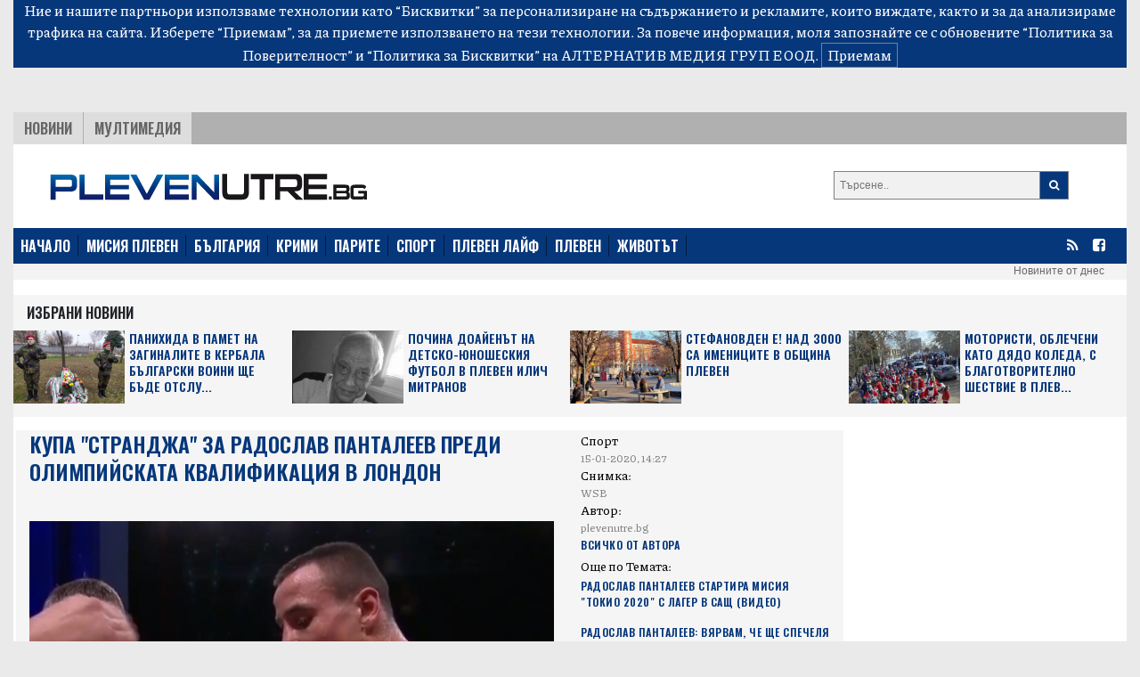

--- FILE ---
content_type: text/html; charset=UTF-8
request_url: https://plevenutre.bg/2020/01/15/549059-kupa_strandzha_za_radoslav_pantaleev_predi_olimpiyskata_kvalifikatsia_v_london
body_size: 12052
content:
<!DOCTYPE html>
<html>

<head>

    <!--- BASIC PAGE NEEDS
    ================================================== -->


    <meta charset="UTF-8">
    <meta http-equiv="X-UA-Compatible" content="IE=edge">
    <meta name="viewport" content="width=device-width, initial-scale=1, minimum-scale=1">
    <title>Купа &quot;Странджа&quot; за Радослав Панталеев преди олимпийската  квалификация в Лондон</title>



            <meta name="description" content="Купа &quot;Странджа&quot; преди олимпийската квалификация в Лондон за Радослав Панталеев">
                <link rel="canonical" href="https://plevenutre.bg/2020/01/15/549059-kupa_strandzha_za_radoslav_pantaleev_predi_olimpiyskata_kvalifikatsia_v_london">
        <meta property="og:locale" content="bg_BG">
    <meta property="og:type" content="website">

            <meta property="og:title" content="Купа &quot;Странджа&quot; за Радослав Панталеев преди олимпийската  квалификация в Лондон">
    
            <meta property="og:description" content="Купа &quot;Странджа&quot; преди олимпийската квалификация в Лондон за Радослав Панталеев">
                <meta property="og:url" content="https://plevenutre.bg/2020/01/15/549059-kupa_strandzha_za_radoslav_pantaleev_predi_olimpiyskata_kvalifikatsia_v_london">
    
            <meta property="og:image" content="https://plevenutre.bg/images/articles/2020/01/549059/865c0c0b4ab0e063e5caa3387c1a8741f8b90a5337a664239d462c1a86af14a7.jpg">
        <meta property="og:image:secure_url" content="https://plevenutre.bg/images/articles/2020/01/549059/865c0c0b4ab0e063e5caa3387c1a8741f8b90a5337a664239d462c1a86af14a7.jpg">
        <meta property="og:site_name" content="plevenutre.bg">
    <meta property="fb:app_id" content="1743202779122544">
    <meta name="twitter:card" content="summary">
            <meta name="twitter:description" content="Купа &quot;Странджа&quot; преди олимпийската квалификация в Лондон за Радослав Панталеев">
        <meta name="twitter:title" content="Купа &quot;Странджа&quot; за Радослав Панталеев преди олимпийската  квалификация в Лондон">




    <!--- CSS STYLES
    ================================================== -->

    <link href="https://fonts.googleapis.com/css2?family=Oswald:wght@600&family=Piazzolla:wght@500&display=swap" rel="stylesheet">
    <link rel="stylesheet" href="https://cdn.jsdelivr.net/npm/@splidejs/splide@latest/dist/css/splide.min.css">
    <link rel="stylesheet" href="https://cdn.jsdelivr.net/npm/bootstrap@4.6.0/dist/css/bootstrap.min.css"
          integrity="sha384-B0vP5xmATw1+K9KRQjQERJvTumQW0nPEzvF6L/Z6nronJ3oUOFUFpCjEUQouq2+l" crossorigin="anonymous">
    <link href="https://plevenutre.bg/css/module.css" rel="stylesheet">
    <link href="https://plevenutre.bg/css/pleven.css" rel="stylesheet">
    <link rel="icon" href="/images/custom/pleven/favicon.ico">


    <!--- FONTS
    ================================================== -->


    <!--- JAVASCRIPTS
    ================================================== -->

    <!-- all pages (C)2000-2023 Gemius SA - gemiusPrism  / plevenutre.bg/Default section -->
    <script type="text/javascript">
        <!--//--><![CDATA[//><!--
        var pp_gemius_identifier = 'dv1AgotRs93DzCZ2a8uLzadFLb9IHBs2CI7uVrSvEXn.n7';
        // lines below shouldn't be edited
        function gemius_pending(i) { window[i] = window[i] || function() {var x = window[i+'_pdata'] = window[i+'_pdata'] || []; x[x.length]=arguments;};};
        gemius_pending('gemius_hit'); gemius_pending('gemius_event'); gemius_pending('gemius_init'); gemius_pending('pp_gemius_hit'); gemius_pending('pp_gemius_event'); gemius_pending('pp_gemius_init');
        (function(d,t) {try {var gt=d.createElement(t),s=d.getElementsByTagName(t)[0],l='http'+((location.protocol=='https:')?'s':''); gt.setAttribute('async','async');
            gt.setAttribute('defer','defer'); gt.src=l+'://gabg.hit.gemius.pl/xgemius.js'; s.parentNode.insertBefore(gt,s);} catch (e) {}})(document,'script');
        //--><!]]>
    </script>
    
    <!-- Global site tag (gtag.js) - Google Analytics -->
    <script async src="https://www.googletagmanager.com/gtag/js?id=G-5Q93E8HQBS"></script>
    <script>
        window.dataLayer = window.dataLayer || [];
        function gtag(){dataLayer.push(arguments);}
        gtag('js', new Date());

        gtag('config', 'G-5Q93E8HQBS');
    </script>
    <!-- END Global site tag (gtag.js) - Google Analytics -->

    <script src="https://ajax.googleapis.com/ajax/libs/jquery/3.3.1/jquery.min.js"></script>
    <script src="https://ajax.googleapis.com/ajax/libs/jqueryui/1.9.2/jquery-ui.min.js"></script>

    <script src="https://use.fontawesome.com/23a52ef987.js"></script>
    <script src="https://kit.fontawesome.com/0c176b11dd.js" crossorigin="anonymous"></script>

    <script src="https://cdn.jsdelivr.net/npm/@splidejs/splide@latest/dist/js/splide.min.js"></script>
    <script src="https://code.jquery.com/jquery-3.5.1.slim.min.js"
            integrity="sha384-DfXdz2htPH0lsSSs5nCTpuj/zy4C+OGpamoFVy38MVBnE+IbbVYUew+OrCXaRkfj"
            crossorigin="anonymous"></script>
    <script src="https://cdn.jsdelivr.net/npm/bootstrap@4.6.0/dist/js/bootstrap.bundle.min.js"
            integrity="sha384-Piv4xVNRyMGpqkS2by6br4gNJ7DXjqk09RmUpJ8jgGtD7zP9yug3goQfGII0yAns"
            crossorigin="anonymous"></script>
    <div id="fb-root"></div>
    <script async defer crossorigin="anonymous" src="https://connect.facebook.net/en_US/sdk.js#xfbml=1&version=v10.0&appId=402926171100213&autoLogAppEvents=1" nonce="qXhfwesV"></script>



    <!-- OutOfPageFormat BOTTOM_ANCHOR -->
       <script async src="https://securepubads.g.doubleclick.net/tag/js/gpt.js"></script>
       <script>
           window.googletag = window.googletag || {cmd: []};
           googletag.cmd.push(function() {
               googletag.defineOutOfPageSlot('/56035924/Pleven_bottom_anchor',  googletag.enums.OutOfPageFormat.BOTTOM_ANCHOR).addService(googletag.pubads());
               googletag.pubads().enableSingleRequest();
               googletag.enableServices();
           });
       </script>
       <!-- END OutOfPageFormat BOTTOM_ANCHOR -->
</head>


<body>

<div class="js-cookie-consent cookie-consent">

    <span class="cookie-consent__message">
        Ние и нашите партньори използваме технологии като “Бисквитки” за персонализиране на съдържанието и рекламите, 
които виждате, както и за да анализираме трафика на сайта. Изберете “Приемам”, за да приемете използването на тези технологии. 
За повече информация, моля запознайте се с обновените 
<a target="_blank" href="/about/5-privacy-policy" style="color: white">“Политика за Поверителност”</a> и <a target="_blank"  href="/about/6-cookies-policy" style="color: white">“Политика за Бисквитки”</a> на АЛТЕРНАТИВ МЕДИЯ ГРУП ЕООД.
    </span>

    <button class="js-cookie-consent-agree cookie-consent__agree">
        Приемам
    </button>

</div>

    <script>

        window.laravelCookieConsent = (function () {

            const COOKIE_VALUE = 1;
            const COOKIE_DOMAIN = 'plevenutre.bg';

            function consentWithCookies() {
                setCookie('laravel_cookie_consent', COOKIE_VALUE, 7300);
                hideCookieDialog();
            }

            function cookieExists(name) {
                return (document.cookie.split('; ').indexOf(name + '=' + COOKIE_VALUE) !== -1);
            }

            function hideCookieDialog() {
                const dialogs = document.getElementsByClassName('js-cookie-consent');

                for (let i = 0; i < dialogs.length; ++i) {
                    dialogs[i].style.display = 'none';
                }
            }

            function setCookie(name, value, expirationInDays) {
                const date = new Date();
                date.setTime(date.getTime() + (expirationInDays * 24 * 60 * 60 * 1000));
                document.cookie = name + '=' + value
                    + ';expires=' + date.toUTCString()
                    + ';domain=' + COOKIE_DOMAIN
                    + ';path=/'
                    + '';
            }

            if (cookieExists('laravel_cookie_consent')) {
                hideCookieDialog();
            }

            const buttons = document.getElementsByClassName('js-cookie-consent-agree');

            for (let i = 0; i < buttons.length; ++i) {
                buttons[i].addEventListener('click', consentWithCookies);
            }

            return {
                consentWithCookies: consentWithCookies,
                hideCookieDialog: hideCookieDialog
            };
        })();
    </script>

<div class="container-fluid">

        <div class="header">
    <div class="text-center">

        <script async src="https://securepubads.g.doubleclick.net/tag/js/gpt.js"></script>
        <script>
            window.googletag = window.googletag || {cmd: []};
            googletag.cmd.push(function() {
                var adSlot = googletag.defineSlot('/56035924/FullHeader_Pleven', [[1002, 138], [728, 90], [1430, 197], [320, 50]], 'div-gpt-ad-1659354705721-0').addService(googletag.pubads());
                var mapping = googletag.sizeMapping()
                    .addSize([1430, 0],  [1430, 197])
                    .addSize([1002, 0],  [1002, 138])
                    .addSize([728, 0], [728, 90])
                    .addSize([329, 0], [320, 50])
                    .build();
                adSlot.defineSizeMapping(mapping);
                googletag.pubads().enableSingleRequest();
                googletag.enableServices();
            });
        </script>
        <!-- /56035924/FullHeader_Pleven -->
        <div id='div-gpt-ad-1659354705721-0' style='min-width: 320px; min-height: 50px;'>
            <script>
                googletag.cmd.push(function() { googletag.display('div-gpt-ad-1659354705721-0'); });
            </script>
        </div>


    </div>
    
    <!--
        <div class="col-12 text-center">
            <script async src="https://securepubads.g.doubleclick.net/tag/js/gpt.js"></script>
            <script>
                window.googletag = window.googletag || {cmd: []};
                googletag.cmd.push(function() {
                    googletag.defineSlot('/56035924/FullHeader_Pleven', [1002, 138], 'div-gpt-ad-1633338240166-0').addService(googletag.pubads());
                    googletag.pubads().enableSingleRequest();
                    googletag.enableServices();
                });
            </script>
            /56035924/FullHeader_Pleven
        <div id='div-gpt-ad-1633338240166-0' style='min-width: 1002px; min-height: 138px;'>
            <script>
                googletag.cmd.push(function() { googletag.display('div-gpt-ad-1633338240166-0'); });
            </script>
        </div>
        </div>
         -->

    <div class="top">
        <div class="tabs">
            <ul class="topmenu">
                <li class="wh1">
                    <a href="https://plevenutre.bg/news">НОВИНИ</a>
                </li>
                <li class="">
                    <a href="https://plevenutre.bg/multimedia">Мултимедия</a>
                </li>
            </ul>
        </div>
    </div>
</div>
<div class="container-fluid">
    <div class="row bg-white" style="padding-top: 15px">
        <div class="col-md-8 col-sm-12 header-logo">
            <a href="https://plevenutre.bg">
                <img class="img-fluid" src="https://plevenutre.bg/images/pleven-logo.png"/>
            </a>
        </div>
        <div class="col-4 float-right d-none d-md-block">
            <form class="search-form" method="GET" action="https://plevenutre.bg/search/search">

                <button type="submit"><i class="fa fa-search"></i></button>
                <input type="text" name="search" placeholder="Търсене..">


            </form>

        </div>
            </div>
</div>
<nav class="bulgaria navbar navbar-expand-md navbar-dark">
    <button class="navbar-toggler" type="button" data-toggle="collapse" data-target="#navbarTogglerDemo01"
            aria-controls="navbarTogglerDemo01" aria-expanded="false" aria-label="Toggle navigation">
        <span class="navbar-toggler-icon"></span>
    </button>
    <div class="collapse navbar-collapse" id="navbarTogglerDemo01">

        <ul class="navbar-nav mr-auto mt-2 mt-lg-0">
            <li class="nav-item">
                <a class="active" href="https://plevenutre.bg">НАЧАЛО</a>
            </li>
            <li class="nav-item">
                <a href="https://plevenutre.bg/mission_pleven">МИСИЯ ПЛЕВЕН</a>
            </li>
            <li class="nav-item">
                <a href="https://plevenutre.bg/news">БЪЛГАРИЯ</a>
            </li>
            <li class="nav-item">
                <a href="https://plevenutre.bg/krimi">КРИМИ</a>
            </li>
            <li class="nav-item">
                <a href="https://plevenutre.bg/parite">ПАРИТЕ</a>
            </li>
            <li class="nav-item">
                <a href="https://plevenutre.bg/sport">СПОРТ</a>
            </li>
            <li class="nav-item">
                <a href="https://plevenutre.bg/pleven_life">ПЛЕВЕН ЛАЙФ</a>
            <li class="nav-item">
                <a href="https://plevenutre.bg/pleven">ПЛЕВЕН</a>
            </li>

            <li class="nav-item">
                <a href="https://plevenutre.bg/zhivotut">ЖИВОТЪТ</a>
            </li>
        </ul>
        <form class="form-inline">
            <ul>
                <li class="social-menu">
                    <a target="_blank" href="https://plevenutre.bg/feed/rss.xml"><i class="fa fa-rss"></i></a>
                </li>

                <li class="social-menu">
                    <a href="https://www.facebook.com/plevenutre.bg/"><i class="fa fa-facebook-square"></i></a>
                <li class="social-menu">
            </ul>


        </form>
    </div>
</nav>
<div class="header-container-inner-5">

        <ul class="othersmenu">
        <li class="">
            <a href="https://plevenutre.bg/today">Новините от днес</a>
        </li>
    </ul>

</div>    <div class="container-fluid bg-white">
        <div class="sph"></div>
        <div class="row no-mobile">

            <div class="selected-news-main-title ">
                <p>Избрани Новини</p>
            </div>
                            <div class="col-xl-3 col-lg-6 col-sm-6 ">
                    <div class="row" style="background: #f5f5f5;">
                        <a class="selected-l"
                            target=""                            href="https://plevenutre.bg/2025/12/27/647659-panihida_v_pamet_na_zaginalite_v_kerbala_bulgarski_voini_shte_bude_otsluzhena_v_pleven">
                            <img class="img-fluid"
                                 src="/images/articles/2025/12/647659/865c0c0b4ab0e063e5caa3387c1a874191be45ab19977ee8a2f9a96420545ff4.jpg"
                                 alt="">
                        </a>

                        <a class="selected-r"
                            target=""                            href="https://plevenutre.bg/2025/12/27/647659-panihida_v_pamet_na_zaginalite_v_kerbala_bulgarski_voini_shte_bude_otsluzhena_v_pleven">
                            Панихида в памет на загиналите в Кербала български воини ще бъде отслу...
                        </a>

                    </div>

                </div>
                            <div class="col-xl-3 col-lg-6 col-sm-6 ">
                    <div class="row" style="background: #f5f5f5;">
                        <a class="selected-l"
                            target=""                            href="https://plevenutre.bg/2025/12/27/647658-pochina_doayenut_na_detsko_yunosheskia_futbol_v_pleven_ilich_mitranov">
                            <img class="img-fluid"
                                 src="/images/articles/2025/12/647658/865c0c0b4ab0e063e5caa3387c1a8741d49eb5f43551e33ac02867baeedb39df.jpg"
                                 alt="">
                        </a>

                        <a class="selected-r"
                            target=""                            href="https://plevenutre.bg/2025/12/27/647658-pochina_doayenut_na_detsko_yunosheskia_futbol_v_pleven_ilich_mitranov">
                            Почина доайенът на детско-юношеския футбол в Плевен Илич Митранов
                        </a>

                    </div>

                </div>
                            <div class="col-xl-3 col-lg-6 col-sm-6 ">
                    <div class="row" style="background: #f5f5f5;">
                        <a class="selected-l"
                            target=""                            href="https://plevenutre.bg/2025/12/27/647655-stefanovden_e_nad_3000_sa_imenitsite_v_obshtina_pleven">
                            <img class="img-fluid"
                                 src="/images/articles/2025/12/647655/865c0c0b4ab0e063e5caa3387c1a874170651d3c02feaaf793cb4a7c67d5c3e4.jpg"
                                 alt="">
                        </a>

                        <a class="selected-r"
                            target=""                            href="https://plevenutre.bg/2025/12/27/647655-stefanovden_e_nad_3000_sa_imenitsite_v_obshtina_pleven">
                            Стефановден е! Над 3000 са имениците в община Плевен
                        </a>

                    </div>

                </div>
                            <div class="col-xl-3 col-lg-6 col-sm-6 ">
                    <div class="row" style="background: #f5f5f5;">
                        <a class="selected-l"
                            target=""                            href="https://plevenutre.bg/2025/12/27/647656-motoristi_oblecheni_kato_dyado_koleda_s_blagotvoritelno_shestvie_v_pleven">
                            <img class="img-fluid"
                                 src="/images/articles/2025/12/647656/865c0c0b4ab0e063e5caa3387c1a8741190d42a650879ae928faf7cecef8e136.jpg"
                                 alt="">
                        </a>

                        <a class="selected-r"
                            target=""                            href="https://plevenutre.bg/2025/12/27/647656-motoristi_oblecheni_kato_dyado_koleda_s_blagotvoritelno_shestvie_v_pleven">
                            Мотористи, облечени като Дядо Коледа, с благотворително шествие в Плев...
                        </a>

                    </div>

                </div>
            

        </div>

        <div class="single-container-inner-1 order-1">


            <div class="row justify-content-center">
                <div class="r-col" style="padding-right: 15px">
                    <div class="row mob-margin">
                        <div class="single-container-inner-1-left-main-image col-lg-8 col-sm-12 order-1">
                            <div class="single-container-inner-1-left-main-title">
                                <p>Купа &quot;Странджа&quot; за Радослав Панталеев преди олимпийската  квалификация в Лондон</p>

                            </div>
                            <div class="fb-like" data-href="https://www.facebook.com/plevenutre.bg/" data-width=""
                                 data-layout="button_count" data-action="like" data-size="small"
                                 data-share="true"></div>
                                                            <img src="/images/articles/2020/01/549059/865c0c0b4ab0e063e5caa3387c1a8741f8b90a5337a664239d462c1a86af14a7.jpg"
                                     alt="">
                            

                        </div>

                        <div class="single-container-inner-1-left-text col-lg-4 col-sm-12 order-3 order-md-2 ">
                            <span class="text-right-1"> Спорт<p style="margin-bottom: 0;"
                                                                                       class="text-right-2">15-01-2020, 14:27</p></span>
                                                            <span class="text-right-1">Снимка:  <p style="margin-bottom: 0;"
                                                                       class="text-right-2">WSB</p></span>
                                                        <span class="text-right-1">Автор: <p style="margin-bottom: 0;"
                                                                 class="text-right-2">plevenutre.bg</p></span>
                            <p style="margin-bottom: 0;"><a href="https://plevenutre.bg/author/plevenutre.bg"
                                                            class="text-right-3">Всичко от Автора</a></p>

                                                            <span class="text-right-1">Още по Темата:
                                                                            <p><a href="/2020/01/11/548803-radoslav_pantaleev_startira_misia_tokio_2020_s_lager_v_sasht_video" target="_blank"
                                              class="text-right-3">Радослав Панталеев стартира мисия &quot;Токио 2020&quot; с лагер в САЩ (Видео)</a></p>
                                                                            <p><a href="/2019/12/20/547740-radoslav_pantaleev_vyarvam_che_shte_spechelya_kvota_za_igrite_v_tokio" target="_blank"
                                              class="text-right-3">Радослав Панталеев: Вярвам, че ще спечеля квота за Игрите в Токио</a></p>
                                                                            <p><a href="/2019/12/12/547242-radoslav_pantaleev_v_desetkata_za_sportist_na_godinata_na_bulgaria" target="_blank"
                                              class="text-right-3">Радослав Панталеев в десетката за Спортист на годината на България</a></p>
                                                                            <p><a href="/2019/11/10/545199-radoslav_pantaleev_s_nova_pobeda_v_natsionalnata_boksova_liga_efbet" target="_blank"
                                              class="text-right-3">Радослав Панталеев с нова победа в Националната боксова лига Efbet</a></p>
                                                                            <p><a href="/2019/11/06/544922-radoslav_pantaleev_sreshtu_ukrainets_vuv_finalnata_gala_vecher_na_natsionalnata_boksova_liga" target="_blank"
                                              class="text-right-3">Радослав Панталеев срещу украинец във финалната гала вечер на Националната боксова лига</a></p>
                                                                </span>
                            

                        </div>

                        <div class="single-container-inner-2-left col order-xl-3 order-2 order-md-3">
                            <p><b> Турнирът ще бъде използван като подготовка за предстоящата европейска олимпийска квалификация</b></p>
                            <p><span>Над 300 боксьори от 30 държави са подали заявки за участие на 71-вия турнир за Купа "Странджа". Най-старата боксова надпревара в Европа започва във вторник и ще продължи до събота в столичната зала "София". За първите дни входът е свободен, а за полуфиналите в петък и финалите в събота е с билет от 10 лв. Събраните средства ще бъдат дадени на победителите.</span></p>
<p>България ще бъде представена 10 състезатели при мъжете и 7 при жените. Треньо<span class="text_exposed_show">рите бокьсорите от националния отбор Жоел Арате, Александър Александров и Валентин Поптолев ще разчитат на пълен състав, като единствено боецът ни в категория над 91 килограма &ndash; Петър Белберов, е под въпрос заради контузия. В отбора ни ще бъдат многократният европейски шампион Даниел Асенов (52 кг) и третият от световното първенство Екатеринбург Радослав Панталеев (91 кг), които в момента са на лагер в САЩ.</span></p>
<p><span class="text_exposed_show">При жените пък няма да участва Стойка Петрова, която ще получи право да се състезава отново на 21 февруари, когато изтича административният срок на УАДА за завръщане на отказал се състезател. Така в категория до 51 килограма на ринга в зала "София" ще се качат три българки. Това са Габриела Димитрова, Златислава Чуканова и Севда Асенова. Другите ни представителки са Станимира Петрова (57), Деница Елисеева и Асъхан Мехмедова (60) и Мелис Йонузова (69). В момента женският ни национален отбор е на лагер в Белмекен.</span></p>
<p><span class="text_exposed_show">Иначе помощник-треньорът на мъжкия състав Александър Александров обясни, че турнирът за Купа "Странджа" ще бъде използван като подготовка за предстоящата европейска олимпийска квалификация през март в Лондон. Непосредствено преди нея националите ни ще бъдат на лагер във Великобритания.</span></p>

                        </div>


                        <div class="label-1 order-12">
                            <a>Етикети</a>
                                                            <a href="https://plevenutre.bg/tag/london">Лондон</a>

                                                            <a href="https://plevenutre.bg/tag/strandzha">Странджа</a>

                                                            <a href="https://plevenutre.bg/tag/radoslav_pantaleev">Радослав Панталеев</a>

                                                        <br>


                        </div>
                        <br>
                        <br>
                    </div>
                    <div class="row justify-content-center mob-margin" style="background: #E5E5E5;">


                        <div class="selected-news-main-title">
                            <p>Топ Новини</p>
                        </div>

                        
                            <div class="col-lg-3 col-md-6 col-sm-12 selected-news-row ">
                                <div class="selected-news-row-image">
                                    <a 
                                       href="https://plevenutre.bg/2025/12/27/647654-d_r_gergana_nikolova_yanuari_i_fevruari_e_vremeto_na_gripnite_virusi">
                                        <img src="/images/articles/2025/12/647654/865c0c0b4ab0e063e5caa3387c1a874137076d5e8c9b4afaf2f74d8c8fa28bb2.jpg"
                                             alt="">
                                    </a>
                                </div>
                                <div class="selected-news-row-title">
                                    <a                                        target=""
                                                                              href="https://plevenutre.bg/2025/12/27/647654-d_r_gergana_nikolova_yanuari_i_fevruari_e_vremeto_na_gripnite_virusi">
                                        Д-р Гергана Николова: Януари и февруари е времето на грипните вируси
                                    </a>
                                </div>

                            </div>
                        
                            <div class="col-lg-3 col-md-6 col-sm-12 selected-news-row ">
                                <div class="selected-news-row-image">
                                    <a 
                                       href="https://plevenutre.bg/2025/12/27/647653-kachestveniat_sun_e_reshavashtiat_faktor_za_poddurzhaneto_na_aktiven_nachin_na_zhivot">
                                        <img src="/images/articles/2025/12/647653/865c0c0b4ab0e063e5caa3387c1a8741f3365ff1574ed8fd4f0d413dd6650fd6.jpg"
                                             alt="">
                                    </a>
                                </div>
                                <div class="selected-news-row-title">
                                    <a                                        target=""
                                                                              href="https://plevenutre.bg/2025/12/27/647653-kachestveniat_sun_e_reshavashtiat_faktor_za_poddurzhaneto_na_aktiven_nachin_na_zhivot">
                                        Качественият сън е решаващият фактор за поддържането на активен начин на живот
                                    </a>
                                </div>

                            </div>
                        
                            <div class="col-lg-3 col-md-6 col-sm-12 selected-news-row ">
                                <div class="selected-news-row-image">
                                    <a 
                                       href="https://plevenutre.bg/2025/12/27/647652-vizhte_kude_ima_remonti_i_ogranichenia_po_putishtata_v_plevensko_27_dekemvri">
                                        <img src="/images/articles/2025/12/647652/865c0c0b4ab0e063e5caa3387c1a8741a3109c79ff41916fd2033588d52ef55d.jpg"
                                             alt="">
                                    </a>
                                </div>
                                <div class="selected-news-row-title">
                                    <a                                        target=""
                                                                              href="https://plevenutre.bg/2025/12/27/647652-vizhte_kude_ima_remonti_i_ogranichenia_po_putishtata_v_plevensko_27_dekemvri">
                                        Вижте къде има ремонти и ограничения по пътищата в Плевенско - 27 декември
                                    </a>
                                </div>

                            </div>
                        
                            <div class="col-lg-3 col-md-6 col-sm-12 selected-news-row ">
                                <div class="selected-news-row-image">
                                    <a 
                                       href="https://plevenutre.bg/2025/12/27/647651-praznuvame_stefanovden">
                                        <img src="/images/articles/2025/12/647651/865c0c0b4ab0e063e5caa3387c1a87415890f30b976972bcca7ad772094fd83e.jpg"
                                             alt="">
                                    </a>
                                </div>
                                <div class="selected-news-row-title">
                                    <a                                        target=""
                                                                              href="https://plevenutre.bg/2025/12/27/647651-praznuvame_stefanovden">
                                        Празнуваме Стефановден!
                                    </a>
                                </div>

                            </div>
                        

                    </div>


                </div>
                <div class="l-col">


                    <div class="google-ads-1">
    <script async src="https://securepubads.g.doubleclick.net/tag/js/gpt.js"></script>
    <script>
        window.googletag = window.googletag || {cmd: []};
        googletag.cmd.push(function() {
            googletag.defineSlot('/56035924/R1_Pleven', [300, 250], 'div-gpt-ad-1633338394697-0').addService(googletag.pubads());
            googletag.pubads().enableSingleRequest();
            googletag.enableServices();
        });
    </script>
    <!-- /56035924/R1_Pleven -->
    <div id='div-gpt-ad-1633338394697-0' style='min-width: 300px; min-height: 250px;'>
        <script>
            googletag.cmd.push(function() { googletag.display('div-gpt-ad-1633338394697-0'); });
        </script>
    </div>

</div>

<nav class="latest-popular bgutre">
    <div class="nav nav-tabs justify-content-center sph" id="nav-tab" role="tablist">
        <a class="nav-item active" id="nav-home-tab" data-toggle="tab" href="#nav-home" role="tab"
           aria-controls="nav-home" aria-selected="true">
            Трибюн </a>
        <a class="nav-item" id="nav-profile-tab" data-toggle="tab" href="#nav-profile" role="tab"
           aria-controls="nav-profile" aria-selected="false">
            Нов Спорт</a>
    </div>
</nav>
<div class="tab-content" id="nav-tabContent">
    <div class="tab-pane fade show active" id="nav-home" role="tabpanel" aria-labelledby="nav-home-tab">

                    <div class="tabcontent-inner">
                <div class="tabcontent-inner-left">
                    <div class="tabcontent-inner-left-img">
                        <a target="_blank" title="Tribune - Кармичната линия на 2026 година "
                           href="https://tribune.bg/bg/horoskop/karmichnata-liniya-na-2026-god/">
                            <img style="height: 16px" src="https://tribune.bg/favicon.png" alt="Кармичната линия на 2026 година ">
                        </a>
                    </div>
                </div>
                <div class="tabcontent-inner-right">
                    <div class="tabcontent-inner-right-text">
                        <a target="_blank" title="Tribune - Кармичната линия на 2026 година " class="tabcontent-inner-category" href="https://tribune.bg/bg/horoskop/karmichnata-liniya-na-2026-god/ ">
                        </a>
                        <span></span>
                        <a target="_blank" title="Tribune - Кармичната линия на 2026 година "
                           href="https://tribune.bg/bg/horoskop/karmichnata-liniya-na-2026-god/">Кармичната линия на 2026 година </a>
                    </div>
                </div>
            </div>
                    <div class="tabcontent-inner">
                <div class="tabcontent-inner-left">
                    <div class="tabcontent-inner-left-img">
                        <a target="_blank" title="Tribune - Слънчев календар – неделя – 28 декември 2025"
                           href="https://tribune.bg/bg/horoskop/slanchev-kalendar-nedelya-28-d/">
                            <img style="height: 16px" src="https://tribune.bg/favicon.png" alt="Слънчев календар – неделя – 28 декември 2025">
                        </a>
                    </div>
                </div>
                <div class="tabcontent-inner-right">
                    <div class="tabcontent-inner-right-text">
                        <a target="_blank" title="Tribune - Слънчев календар – неделя – 28 декември 2025" class="tabcontent-inner-category" href="https://tribune.bg/bg/horoskop/slanchev-kalendar-nedelya-28-d/ ">
                        </a>
                        <span></span>
                        <a target="_blank" title="Tribune - Слънчев календар – неделя – 28 декември 2025"
                           href="https://tribune.bg/bg/horoskop/slanchev-kalendar-nedelya-28-d/">Слънчев календар – неделя – 28 декември 2025</a>
                    </div>
                </div>
            </div>
                    <div class="tabcontent-inner">
                <div class="tabcontent-inner-left">
                    <div class="tabcontent-inner-left-img">
                        <a target="_blank" title="Tribune - Хранене по лунен календар – неделя – 28 декември 2025"
                           href="https://tribune.bg/bg/horoskop/hranene-po-lunen-kalendar-nede-i59/">
                            <img style="height: 16px" src="https://tribune.bg/favicon.png" alt="Хранене по лунен календар – неделя – 28 декември 2025">
                        </a>
                    </div>
                </div>
                <div class="tabcontent-inner-right">
                    <div class="tabcontent-inner-right-text">
                        <a target="_blank" title="Tribune - Хранене по лунен календар – неделя – 28 декември 2025" class="tabcontent-inner-category" href="https://tribune.bg/bg/horoskop/hranene-po-lunen-kalendar-nede-i59/ ">
                        </a>
                        <span></span>
                        <a target="_blank" title="Tribune - Хранене по лунен календар – неделя – 28 декември 2025"
                           href="https://tribune.bg/bg/horoskop/hranene-po-lunen-kalendar-nede-i59/">Хранене по лунен календар – неделя – 28 декември 2025</a>
                    </div>
                </div>
            </div>
                    <div class="tabcontent-inner">
                <div class="tabcontent-inner-left">
                    <div class="tabcontent-inner-left-img">
                        <a target="_blank" title="Tribune - Сънищата и луната – неделя – 28 декември 2025"
                           href="https://tribune.bg/bg/horoskop/sanishtata-i-lunata-nedelya-28-a49/">
                            <img style="height: 16px" src="https://tribune.bg/favicon.png" alt="Сънищата и луната – неделя – 28 декември 2025">
                        </a>
                    </div>
                </div>
                <div class="tabcontent-inner-right">
                    <div class="tabcontent-inner-right-text">
                        <a target="_blank" title="Tribune - Сънищата и луната – неделя – 28 декември 2025" class="tabcontent-inner-category" href="https://tribune.bg/bg/horoskop/sanishtata-i-lunata-nedelya-28-a49/ ">
                        </a>
                        <span></span>
                        <a target="_blank" title="Tribune - Сънищата и луната – неделя – 28 декември 2025"
                           href="https://tribune.bg/bg/horoskop/sanishtata-i-lunata-nedelya-28-a49/">Сънищата и луната – неделя – 28 декември 2025</a>
                    </div>
                </div>
            </div>
                    <div class="tabcontent-inner">
                <div class="tabcontent-inner-left">
                    <div class="tabcontent-inner-left-img">
                        <a target="_blank" title="Tribune - Безплатен онлайн калкулатор помага на малкия бизнес да се справи с рестото при въвеждането на еврото"
                           href="https://tribune.bg/bg/parite/bezplaten-onlayn-kalkulator-po/">
                            <img style="height: 16px" src="https://tribune.bg/favicon.png" alt="Безплатен онлайн калкулатор помага на малкия бизнес да се справи с рестото при въвеждането на еврото">
                        </a>
                    </div>
                </div>
                <div class="tabcontent-inner-right">
                    <div class="tabcontent-inner-right-text">
                        <a target="_blank" title="Tribune - Безплатен онлайн калкулатор помага на малкия бизнес да се справи с рестото при въвеждането на еврото" class="tabcontent-inner-category" href="https://tribune.bg/bg/parite/bezplaten-onlayn-kalkulator-po/ ">
                        </a>
                        <span></span>
                        <a target="_blank" title="Tribune - Безплатен онлайн калкулатор помага на малкия бизнес да се справи с рестото при въвеждането на еврото"
                           href="https://tribune.bg/bg/parite/bezplaten-onlayn-kalkulator-po/">Безплатен онлайн калкулатор помага на малкия бизнес да се справи с рестото при въвеждането...</a>
                    </div>
                </div>
            </div>
                    <div class="tabcontent-inner">
                <div class="tabcontent-inner-left">
                    <div class="tabcontent-inner-left-img">
                        <a target="_blank" title="Tribune - Вучич: Строим завод за мащабно производство на дронове с голяма чуждестранна сила"
                           href="https://tribune.bg/bg/svqt/vuchich-stroim-zavod-za-mashta/">
                            <img style="height: 16px" src="https://tribune.bg/favicon.png" alt="Вучич: Строим завод за мащабно производство на дронове с голяма чуждестранна сила">
                        </a>
                    </div>
                </div>
                <div class="tabcontent-inner-right">
                    <div class="tabcontent-inner-right-text">
                        <a target="_blank" title="Tribune - Вучич: Строим завод за мащабно производство на дронове с голяма чуждестранна сила" class="tabcontent-inner-category" href="https://tribune.bg/bg/svqt/vuchich-stroim-zavod-za-mashta/ ">
                        </a>
                        <span></span>
                        <a target="_blank" title="Tribune - Вучич: Строим завод за мащабно производство на дронове с голяма чуждестранна сила"
                           href="https://tribune.bg/bg/svqt/vuchich-stroim-zavod-za-mashta/">Вучич: Строим завод за мащабно производство на дронове с голяма чуждестранна сила</a>
                    </div>
                </div>
            </div>
                    <div class="tabcontent-inner">
                <div class="tabcontent-inner-left">
                    <div class="tabcontent-inner-left-img">
                        <a target="_blank" title="Tribune - Гръцките фермери отново блокираха гранични пунктове и магистрали"
                           href="https://tribune.bg/bg/svqt/gratskite-fermeri-otnovo-bloki-z98/">
                            <img style="height: 16px" src="https://tribune.bg/favicon.png" alt="Гръцките фермери отново блокираха гранични пунктове и магистрали">
                        </a>
                    </div>
                </div>
                <div class="tabcontent-inner-right">
                    <div class="tabcontent-inner-right-text">
                        <a target="_blank" title="Tribune - Гръцките фермери отново блокираха гранични пунктове и магистрали" class="tabcontent-inner-category" href="https://tribune.bg/bg/svqt/gratskite-fermeri-otnovo-bloki-z98/ ">
                        </a>
                        <span></span>
                        <a target="_blank" title="Tribune - Гръцките фермери отново блокираха гранични пунктове и магистрали"
                           href="https://tribune.bg/bg/svqt/gratskite-fermeri-otnovo-bloki-z98/">Гръцките фермери отново блокираха гранични пунктове и магистрали</a>
                    </div>
                </div>
            </div>
                    <div class="tabcontent-inner">
                <div class="tabcontent-inner-left">
                    <div class="tabcontent-inner-left-img">
                        <a target="_blank" title="Tribune - Слънчево, но ветровито: Оранжев код за бурен вятър в северозападните и югозападните райони"
                           href="https://tribune.bg/bg/obshtestvo/slanchevo-no-vetrovito-oranzhe/">
                            <img style="height: 16px" src="https://tribune.bg/favicon.png" alt="Слънчево, но ветровито: Оранжев код за бурен вятър в северозападните и югозападните райони">
                        </a>
                    </div>
                </div>
                <div class="tabcontent-inner-right">
                    <div class="tabcontent-inner-right-text">
                        <a target="_blank" title="Tribune - Слънчево, но ветровито: Оранжев код за бурен вятър в северозападните и югозападните райони" class="tabcontent-inner-category" href="https://tribune.bg/bg/obshtestvo/slanchevo-no-vetrovito-oranzhe/ ">
                        </a>
                        <span></span>
                        <a target="_blank" title="Tribune - Слънчево, но ветровито: Оранжев код за бурен вятър в северозападните и югозападните райони"
                           href="https://tribune.bg/bg/obshtestvo/slanchevo-no-vetrovito-oranzhe/">Слънчево, но ветровито: Оранжев код за бурен вятър в северозападните и югозападните райони</a>
                    </div>
                </div>
            </div>
                    <div class="tabcontent-inner">
                <div class="tabcontent-inner-left">
                    <div class="tabcontent-inner-left-img">
                        <a target="_blank" title="Tribune - По искане на кмета на Гелеменово и след заплахи - спират възстановяването на скъсаната дига"
                           href="https://tribune.bg/bg/zakon_i_red/po-iskane-na-kmeta-na-gelemeno/">
                            <img style="height: 16px" src="https://tribune.bg/favicon.png" alt="По искане на кмета на Гелеменово и след заплахи - спират възстановяването на скъсаната дига">
                        </a>
                    </div>
                </div>
                <div class="tabcontent-inner-right">
                    <div class="tabcontent-inner-right-text">
                        <a target="_blank" title="Tribune - По искане на кмета на Гелеменово и след заплахи - спират възстановяването на скъсаната дига" class="tabcontent-inner-category" href="https://tribune.bg/bg/zakon_i_red/po-iskane-na-kmeta-na-gelemeno/ ">
                        </a>
                        <span></span>
                        <a target="_blank" title="Tribune - По искане на кмета на Гелеменово и след заплахи - спират възстановяването на скъсаната дига"
                           href="https://tribune.bg/bg/zakon_i_red/po-iskane-na-kmeta-na-gelemeno/">По искане на кмета на Гелеменово и след заплахи - спират възстановяването на скъсаната диг...</a>
                    </div>
                </div>
            </div>
                    <div class="tabcontent-inner">
                <div class="tabcontent-inner-left">
                    <div class="tabcontent-inner-left-img">
                        <a target="_blank" title="Tribune - Над 320 хиляди жители на Киев останаха без ток след масирана руска атака"
                           href="https://tribune.bg/bg/svqt/nad-320-hilyadi-zhiteli-na-kie/">
                            <img style="height: 16px" src="https://tribune.bg/favicon.png" alt="Над 320 хиляди жители на Киев останаха без ток след масирана руска атака">
                        </a>
                    </div>
                </div>
                <div class="tabcontent-inner-right">
                    <div class="tabcontent-inner-right-text">
                        <a target="_blank" title="Tribune - Над 320 хиляди жители на Киев останаха без ток след масирана руска атака" class="tabcontent-inner-category" href="https://tribune.bg/bg/svqt/nad-320-hilyadi-zhiteli-na-kie/ ">
                        </a>
                        <span></span>
                        <a target="_blank" title="Tribune - Над 320 хиляди жители на Киев останаха без ток след масирана руска атака"
                           href="https://tribune.bg/bg/svqt/nad-320-hilyadi-zhiteli-na-kie/">Над 320 хиляди жители на Киев останаха без ток след масирана руска атака</a>
                    </div>
                </div>
            </div>
            </div>
    <div class="tab-pane fade" id="nav-profile" role="tabpanel" aria-labelledby="nav-profile-tab">
                    <div class="tabcontent-inner">
                <div class="tabcontent-inner-left">
                    <div class="tabcontent-inner-left-img">
                        <a target="_blank" title="Novsport - Кой е най-резултатният новак в Трета лига?"
                           href="https://www.novsport.com/treta-liga/koy-e-nay-rezultatniqt-novak-v-treta-liga">
                            <img style="height: 16px" src="https://www.novsport.com/static/img/favicon.ico" alt="Кой е най-резултатният новак в Трета лига?">
                        </a>
                    </div>
                </div>
                <div class="tabcontent-inner-right">
                    <div class="tabcontent-inner-right-text">
                        <a target="_blank" title="Novsport - Кой е най-резултатният новак в Трета лига?"  class="tabcontent-inner-category" href="https://www.novsport.com/treta-liga/koy-e-nay-rezultatniqt-novak-v-treta-liga">
                        </a>
                        <span></span>
                        <a target="_blank" title="Novsport - Кой е най-резултатният новак в Трета лига?"
                           href="https://www.novsport.com/treta-liga/koy-e-nay-rezultatniqt-novak-v-treta-liga">Кой е най-резултатният новак в Трета лига?</a>
                    </div>
                </div>
            </div>

                    <div class="tabcontent-inner">
                <div class="tabcontent-inner-left">
                    <div class="tabcontent-inner-left-img">
                        <a target="_blank" title="Novsport - Юнайтед стопира Зиркзее за Рим"
                           href="https://www.novsport.com/evropeyski-futbol/yunayted-stopira-zirkzee-za-rim">
                            <img style="height: 16px" src="https://www.novsport.com/static/img/favicon.ico" alt="Юнайтед стопира Зиркзее за Рим">
                        </a>
                    </div>
                </div>
                <div class="tabcontent-inner-right">
                    <div class="tabcontent-inner-right-text">
                        <a target="_blank" title="Novsport - Юнайтед стопира Зиркзее за Рим"  class="tabcontent-inner-category" href="https://www.novsport.com/evropeyski-futbol/yunayted-stopira-zirkzee-za-rim">
                        </a>
                        <span></span>
                        <a target="_blank" title="Novsport - Юнайтед стопира Зиркзее за Рим"
                           href="https://www.novsport.com/evropeyski-futbol/yunayted-stopira-zirkzee-za-rim">Юнайтед стопира Зиркзее за Рим</a>
                    </div>
                </div>
            </div>

                    <div class="tabcontent-inner">
                <div class="tabcontent-inner-left">
                    <div class="tabcontent-inner-left-img">
                        <a target="_blank" title="Novsport - Митов и Абърдийн с важна точка"
                           href="https://www.novsport.com/evropeyski-futbol/mitov-i-abardiyn-s-vajna-tochka">
                            <img style="height: 16px" src="https://www.novsport.com/static/img/favicon.ico" alt="Митов и Абърдийн с важна точка">
                        </a>
                    </div>
                </div>
                <div class="tabcontent-inner-right">
                    <div class="tabcontent-inner-right-text">
                        <a target="_blank" title="Novsport - Митов и Абърдийн с важна точка"  class="tabcontent-inner-category" href="https://www.novsport.com/evropeyski-futbol/mitov-i-abardiyn-s-vajna-tochka">
                        </a>
                        <span></span>
                        <a target="_blank" title="Novsport - Митов и Абърдийн с важна точка"
                           href="https://www.novsport.com/evropeyski-futbol/mitov-i-abardiyn-s-vajna-tochka">Митов и Абърдийн с важна точка</a>
                    </div>
                </div>
            </div>

                    <div class="tabcontent-inner">
                <div class="tabcontent-inner-left">
                    <div class="tabcontent-inner-left-img">
                        <a target="_blank" title="Novsport - Баскетболисти поискаха отлагане на мач заради лоши условия"
                           href="https://www.novsport.com/basketbol/basketbolisti-poiskaha-otlagane-na-mach-zaradi-loshi-usloviq">
                            <img style="height: 16px" src="https://www.novsport.com/static/img/favicon.ico" alt="Баскетболисти поискаха отлагане на мач заради лоши условия">
                        </a>
                    </div>
                </div>
                <div class="tabcontent-inner-right">
                    <div class="tabcontent-inner-right-text">
                        <a target="_blank" title="Novsport - Баскетболисти поискаха отлагане на мач заради лоши условия"  class="tabcontent-inner-category" href="https://www.novsport.com/basketbol/basketbolisti-poiskaha-otlagane-na-mach-zaradi-loshi-usloviq">
                        </a>
                        <span></span>
                        <a target="_blank" title="Novsport - Баскетболисти поискаха отлагане на мач заради лоши условия"
                           href="https://www.novsport.com/basketbol/basketbolisti-poiskaha-otlagane-na-mach-zaradi-loshi-usloviq">Баскетболисти поискаха отлагане на мач заради лоши условия</a>
                    </div>
                </div>
            </div>

                    <div class="tabcontent-inner">
                <div class="tabcontent-inner-left">
                    <div class="tabcontent-inner-left-img">
                        <a target="_blank" title="Novsport - Виртц на седмото небе след гола във Висшата лига"
                           href="https://www.novsport.com/evropeyski-futbol/virtc-na-sedmoto-nebe-sled-gola-vav-visshata-liga">
                            <img style="height: 16px" src="https://www.novsport.com/static/img/favicon.ico" alt="Виртц на седмото небе след гола във Висшата лига">
                        </a>
                    </div>
                </div>
                <div class="tabcontent-inner-right">
                    <div class="tabcontent-inner-right-text">
                        <a target="_blank" title="Novsport - Виртц на седмото небе след гола във Висшата лига"  class="tabcontent-inner-category" href="https://www.novsport.com/evropeyski-futbol/virtc-na-sedmoto-nebe-sled-gola-vav-visshata-liga">
                        </a>
                        <span></span>
                        <a target="_blank" title="Novsport - Виртц на седмото небе след гола във Висшата лига"
                           href="https://www.novsport.com/evropeyski-futbol/virtc-na-sedmoto-nebe-sled-gola-vav-visshata-liga">Виртц на седмото небе след гола във Висшата лига</a>
                    </div>
                </div>
            </div>

                    <div class="tabcontent-inner">
                <div class="tabcontent-inner-left">
                    <div class="tabcontent-inner-left-img">
                        <a target="_blank" title="Novsport - Трагедия! Почина 24-годишен български футболист"
                           href="https://www.novsport.com/bg-futbol/tragediq-pochina-24-godishen-balgarski-futbolist">
                            <img style="height: 16px" src="https://www.novsport.com/static/img/favicon.ico" alt="Трагедия! Почина 24-годишен български футболист">
                        </a>
                    </div>
                </div>
                <div class="tabcontent-inner-right">
                    <div class="tabcontent-inner-right-text">
                        <a target="_blank" title="Novsport - Трагедия! Почина 24-годишен български футболист"  class="tabcontent-inner-category" href="https://www.novsport.com/bg-futbol/tragediq-pochina-24-godishen-balgarski-futbolist">
                        </a>
                        <span></span>
                        <a target="_blank" title="Novsport - Трагедия! Почина 24-годишен български футболист"
                           href="https://www.novsport.com/bg-futbol/tragediq-pochina-24-godishen-balgarski-futbolist">Трагедия! Почина 24-годишен български футболист</a>
                    </div>
                </div>
            </div>

                    <div class="tabcontent-inner">
                <div class="tabcontent-inner-left">
                    <div class="tabcontent-inner-left-img">
                        <a target="_blank" title="Novsport - Уганда и Танзания завършиха наравно в Група &quot;С&quot; на Купата на африканските нации"
                           href="https://www.novsport.com/svetoven-futbol/uganda-i-tanzaniq-zavarshiha-naravno-v-grupa-s-na-kupata-na-afrikanskite-nacii">
                            <img style="height: 16px" src="https://www.novsport.com/static/img/favicon.ico" alt="Уганда и Танзания завършиха наравно в Група &quot;С&quot; на Купата на африканските нации">
                        </a>
                    </div>
                </div>
                <div class="tabcontent-inner-right">
                    <div class="tabcontent-inner-right-text">
                        <a target="_blank" title="Novsport - Уганда и Танзания завършиха наравно в Група &quot;С&quot; на Купата на африканските нации"  class="tabcontent-inner-category" href="https://www.novsport.com/svetoven-futbol/uganda-i-tanzaniq-zavarshiha-naravno-v-grupa-s-na-kupata-na-afrikanskite-nacii">
                        </a>
                        <span></span>
                        <a target="_blank" title="Novsport - Уганда и Танзания завършиха наравно в Група &quot;С&quot; на Купата на африканските нации"
                           href="https://www.novsport.com/svetoven-futbol/uganda-i-tanzaniq-zavarshiha-naravno-v-grupa-s-na-kupata-na-afrikanskite-nacii">Уганда и Танзания завършиха наравно в Група &quot;С&quot; на Купата на африканските нации</a>
                    </div>
                </div>
            </div>

                    <div class="tabcontent-inner">
                <div class="tabcontent-inner-left">
                    <div class="tabcontent-inner-left-img">
                        <a target="_blank" title="Novsport - Няма спирка! Астън Вила би и Челси за 11-а поред (ВИДЕО)"
                           href="https://www.novsport.com/evropeyski-futbol/nqma-spirka-astan-vila-bi-i-chelsi-za-11-a-poredna">
                            <img style="height: 16px" src="https://www.novsport.com/static/img/favicon.ico" alt="Няма спирка! Астън Вила би и Челси за 11-а поред (ВИДЕО)">
                        </a>
                    </div>
                </div>
                <div class="tabcontent-inner-right">
                    <div class="tabcontent-inner-right-text">
                        <a target="_blank" title="Novsport - Няма спирка! Астън Вила би и Челси за 11-а поред (ВИДЕО)"  class="tabcontent-inner-category" href="https://www.novsport.com/evropeyski-futbol/nqma-spirka-astan-vila-bi-i-chelsi-za-11-a-poredna">
                        </a>
                        <span></span>
                        <a target="_blank" title="Novsport - Няма спирка! Астън Вила би и Челси за 11-а поред (ВИДЕО)"
                           href="https://www.novsport.com/evropeyski-futbol/nqma-spirka-astan-vila-bi-i-chelsi-za-11-a-poredna">Няма спирка! Астън Вила би и Челси за 11-а поред (ВИДЕО)</a>
                    </div>
                </div>
            </div>

                    <div class="tabcontent-inner">
                <div class="tabcontent-inner-left">
                    <div class="tabcontent-inner-left-img">
                        <a target="_blank" title="Novsport - Удинезе измъкна точка от Лацио с гол в добавеното време"
                           href="https://www.novsport.com/evropeyski-futbol/udineze-izmakna-tochka-ot-lacio-s-gol-v-dobavenoto-vreme">
                            <img style="height: 16px" src="https://www.novsport.com/static/img/favicon.ico" alt="Удинезе измъкна точка от Лацио с гол в добавеното време">
                        </a>
                    </div>
                </div>
                <div class="tabcontent-inner-right">
                    <div class="tabcontent-inner-right-text">
                        <a target="_blank" title="Novsport - Удинезе измъкна точка от Лацио с гол в добавеното време"  class="tabcontent-inner-category" href="https://www.novsport.com/evropeyski-futbol/udineze-izmakna-tochka-ot-lacio-s-gol-v-dobavenoto-vreme">
                        </a>
                        <span></span>
                        <a target="_blank" title="Novsport - Удинезе измъкна точка от Лацио с гол в добавеното време"
                           href="https://www.novsport.com/evropeyski-futbol/udineze-izmakna-tochka-ot-lacio-s-gol-v-dobavenoto-vreme">Удинезе измъкна точка от Лацио с гол в добавеното време</a>
                    </div>
                </div>
            </div>

                    <div class="tabcontent-inner">
                <div class="tabcontent-inner-left">
                    <div class="tabcontent-inner-left-img">
                        <a target="_blank" title="Novsport - Артета: Разликата в резултата трябваше да е по-голяма"
                           href="https://www.novsport.com/evropeyski-futbol/arteta-razlikata-v-rezultata-trqbvashe-da-e-po-golqma">
                            <img style="height: 16px" src="https://www.novsport.com/static/img/favicon.ico" alt="Артета: Разликата в резултата трябваше да е по-голяма">
                        </a>
                    </div>
                </div>
                <div class="tabcontent-inner-right">
                    <div class="tabcontent-inner-right-text">
                        <a target="_blank" title="Novsport - Артета: Разликата в резултата трябваше да е по-голяма"  class="tabcontent-inner-category" href="https://www.novsport.com/evropeyski-futbol/arteta-razlikata-v-rezultata-trqbvashe-da-e-po-golqma">
                        </a>
                        <span></span>
                        <a target="_blank" title="Novsport - Артета: Разликата в резултата трябваше да е по-голяма"
                           href="https://www.novsport.com/evropeyski-futbol/arteta-razlikata-v-rezultata-trqbvashe-da-e-po-golqma">Артета: Разликата в резултата трябваше да е по-голяма</a>
                    </div>
                </div>
            </div>

        
    </div>
</div>

<div class="row mob-margin"></div>
<div class="mpp">


    <div class="fb-page" data-href="https://www.facebook.com/plevenutre.bg" data-tabs=""
         data-width="500" data-height="" data-small-header="false" data-adapt-container-width="true"
         data-hide-cover="false" data-show-facepile="false">
        <blockquote cite="https://www.facebook.com/plevenutre.bg" class="fb-xfbml-parse-ignore">
            <a href="https://www.facebook.com/plevenutre.bg">pleven.utre.bg</a>
        </blockquote>
    </div>

    <div class="sph">
    <div class="google-ads-2">
        <script async src="https://securepubads.g.doubleclick.net/tag/js/gpt.js"></script>
        <script>
            window.googletag = window.googletag || {cmd: []};
            googletag.cmd.push(function() {
                googletag.defineSlot('/56035924/HB_2_Pleven', [300, 600], 'div-gpt-ad-1633338367703-0').addService(googletag.pubads());
                googletag.pubads().enableSingleRequest();
                googletag.enableServices();
            });
        </script>
        <!-- /56035924/HB_2_Pleven -->
        <div id='div-gpt-ad-1633338367703-0' style='min-width: 300px; min-height: 600px;'>
            <script>
                googletag.cmd.push(function() { googletag.display('div-gpt-ad-1633338367703-0'); });
            </script>
        </div>
    </div>
</div></div>



                    <div class="sph">
                        <div class="pic-of-the-day-title">
                            <p>Снимка на Деня</p>
                        </div>
                        <a  target=""                         href="https://plevenutre.bg/gallery/2025/02/20/8488-zimna_prikazka_v_pleven">
                            <img class="img img-fluid" style="width: 100%"
                                 src="/images/galleries/2025/02/8488/865c0c0b4ab0e063e5caa3387c1a87410e230b1a582d76526b7ad7fc62ae937d.jpg"
                                 alt="" }}>
                        </a>

                        <a class="pic-of-the-day-content-link"
                            target=""                            href="https://plevenutre.bg/gallery/2025/02/20/8488-zimna_prikazka_v_pleven">
                            Зимна приказка в Плевен
                        </a>
                    </div>
                </div>


            </div>


        </div>


    </div>
    <div class="footer-container">

    <div class="footer-container-inner-1">

        <div class="footer-container-inner-1-top d-flex flex-nowrap ">
            <div class="footer-container-inner-1-top-left col-md-5 col-sm-12">
                <div class="footer-title">
                    <p><span><img class="image img-fluid" src="https://plevenutre.bg/images/pleven-logo-bottom.png"/></span></p>
                </div>

            </div>

            <div class="footer-container-inner-1-top-right col-md-7 col-sm-12 ">
                <div class="footer-menu d-flex flex-nowrap justify-content-md-end  justify-content-center align-items-center ">
                <!--- <a href="https://plevenutre.bg/about/1-za_nas"><span>За Нас</span></a> -->
                    <a href="https://plevenutre.bg/about/4-obshti_uslovia"><span>Общи Условия</span></a>
                    <a href="https://plevenutre.bg/about/3-reklama"><span>Реклама</span></a>
                    <a href="https://plevenutre.bg/about/2-kontakti"><span>Контакти</span></a>
                </div>
            </div>





        </div>
        <div class="footer-container-inner-1-bottom ">
            <div class="footer-container-inner-1-bottom-left text-center text-md-left ">
                <p>Всички права запазени © 2023 Plevenutre.bg</p>
            </div>

        </div>


    </div>

</div>
</div>
<script defer src="https://static.cloudflareinsights.com/beacon.min.js/vcd15cbe7772f49c399c6a5babf22c1241717689176015" integrity="sha512-ZpsOmlRQV6y907TI0dKBHq9Md29nnaEIPlkf84rnaERnq6zvWvPUqr2ft8M1aS28oN72PdrCzSjY4U6VaAw1EQ==" data-cf-beacon='{"version":"2024.11.0","token":"474b075150794cbe8c0178fd88de85c9","r":1,"server_timing":{"name":{"cfCacheStatus":true,"cfEdge":true,"cfExtPri":true,"cfL4":true,"cfOrigin":true,"cfSpeedBrain":true},"location_startswith":null}}' crossorigin="anonymous"></script>
</body>

</html>

--- FILE ---
content_type: text/html; charset=utf-8
request_url: https://www.google.com/recaptcha/api2/aframe
body_size: 266
content:
<!DOCTYPE HTML><html><head><meta http-equiv="content-type" content="text/html; charset=UTF-8"></head><body><script nonce="cRRfpjB8TH0iPlnSKtx8Ig">/** Anti-fraud and anti-abuse applications only. See google.com/recaptcha */ try{var clients={'sodar':'https://pagead2.googlesyndication.com/pagead/sodar?'};window.addEventListener("message",function(a){try{if(a.source===window.parent){var b=JSON.parse(a.data);var c=clients[b['id']];if(c){var d=document.createElement('img');d.src=c+b['params']+'&rc='+(localStorage.getItem("rc::a")?sessionStorage.getItem("rc::b"):"");window.document.body.appendChild(d);sessionStorage.setItem("rc::e",parseInt(sessionStorage.getItem("rc::e")||0)+1);localStorage.setItem("rc::h",'1766872478189');}}}catch(b){}});window.parent.postMessage("_grecaptcha_ready", "*");}catch(b){}</script></body></html>

--- FILE ---
content_type: text/css
request_url: https://plevenutre.bg/css/pleven.css
body_size: 5899
content:
.js-cookie-consent{
	text-align: center;
	font-family: Piazzolla;
	background-color:#06377b ;
	color: white;
	margin-left: 15px;
	margin-right: 15px;

}
.js-cookie-consent-agree{
	background: #06377b;
	color: white;
	border: 1px solid grey;
}

.box-2-color{
	background-color:#06377b ;
}
.r-col{
	width: calc(100% - 335px);max-width: 1100px;
}
.l-col{
	width: 300px;padding-left: 15px;
}
.latest-popular{
	margin-right: -15px;
}
.tab-content{
	margin-right: -15px;
}
.carousel-indrow{
	display: block;
}
.google-ads-1{

}
.selected-l{
	width: 40%;
}
.sph{
	padding-top: 15px;
}
.mpp{

	width: 300px;
}

.selected-r{
	width: 60%;
	padding-left: 5px;
	padding-right: 5px;
	overflow: hidden;
	font-family: 'Oswald', sans-serif;
	font-size: 14px;
	text-transform: uppercase;
	color: #06377b;
	text-decoration: none;
	line-height: 1.3;
}
.selected-r:hover{
	color: #06377b;
}
#wrapper{position:relative;z-index:10;}
body{background-color:#eaeaea!important}
.search-background {
	display: none;
	font-size: 13px;
	font-weight: bold;
	height:100%;
	position: absolute;
	padding-top:140px;
	-moz-border-radius: 6px;
	-webkit-border-radius: 6px;
	-moz-box-shadow: 0 1px 3px rgba(0,0,0,0.6);
	-webkit-box-shadow: 0 1px 3px rgba(0,0,0,0.6);
	text-align: center;
	opacity:0.5;filter: alpha(opacity=50) ;
	text-decoration: none;
	width: 100%;
}

.search-background {
	background-color: #000;
	color:#FFFFFF;
	text-shadow: #fff 0px 0px 20px;
}

#multimedialist_content { margin-top: 18px;}
#multimedialist_content .item { height: 180px; }
.inner-wrapper .top-mod {
	clear: both;
	display: inline;/* IE double margin fix. Feel free to move this to your IE specific stylesheets. */
	float: left;
	padding: 0;
	position: relative;
	width: 1002px;
	overflow:hidden;
}
ul.mainmenu li:last-child{visibility:hidden}

.search-form input[type=text] {
	box-sizing: border-box;
	margin-top: 15px;
	padding: 6px;
	font-size: 12px;
	border: 1px solid grey;

	width: 60%;
	background: #f1f1f1;
	float: right;
}

.search-form button {
	margin-top: 15px;
	margin-right: 50px;
	float: right;
	padding: 6px 10px;
	background: #06377b;
	color: white;
	font-size: 12px;
	border: 1px solid grey;
	border-left: none;
	cursor: pointer;
}

.search-form button:hover {
	background: #06377b;
}
.bulgaria{
	background: #06377b;
	padding-left: 0px;
}


nav.bulgaria .nav-item{
	background:url(../images/menu-separator-pleven.png) no-repeat right top;
	float:left;
	padding-right:2px

}


.nav-item a{

	padding:0px 8px 0px 8px; display:block; color:#ffffff; font-family: 'Oswald', sans-serif; font-weight: 600;

}

.social-menu{
	float:left;
}
.social-menu a{
	padding:0px 8px 0px 8px; display:block; color:#ffffff;

}


.nav-item a:hover{
	background: #e9e9e9;color:#3f3c3c; text-decoration:none;
}
ul.tagsmenu {background:#cd0906;font-size:14px;font-family:Arial, Helvetica, sans-serif; max-width: 70%;}
ul.tagsmenu li {float:left;}
ul.tagsmenu li a{background:#cd0906; color:#ffffff; text-transform:uppercase; display:block;padding:0px 6px ;}
ul.tagsmenu li a:hover {
	color: #06377b;
	text-decoration: none;
}

.header-container-inner-5 {
	height: 20px;
	margin-left: auto;
	margin-right: auto;
	background: #f3f3f3;

}



ul.othersmenu {

	list-style-type: none;

}

ul.othersmenu li {

	margin-right: 2%;
	margin-top: -2px;
}

ul.othersmenu li a {
	float: right;
	font-family: Arial;
	text-decoration: none;
	line-height: 20px;
	color: #696969;
	font-size: 12px;
	transition: 1s;
}

ul.othersmenu li a:hover {
	color: #3a6a2a;
}
/* Hide the images by default */
.mySlides {
	display: none;
	width: 100%;
	height: 300px;
	overflow: hidden;
}

.mySlides img {
	width: 75%;
}

/* Add a pointer when hovering over the thumbnail images */
.cursor {
	cursor: pointer;
}

/* Next & previous buttons */
.prev,
.next {
	cursor: pointer;
	position: absolute;
	top: 50%;
	width: auto;
	padding: 10px 15px;
	margin-top: -50px;
	color: white;
	font-weight: bold;
	font-size: 20px;
	border-radius: 0 3px 3px 0;
	user-select: none;
	-webkit-user-select: none;
	background-color: #000;
	opacity: .5;
}

/* Position the "next button" to the right */
.next {
	right: 0;
	border-radius: 3px 0 0 3px;
}

/* On hover, add a black background color with a little bit see-through */
.prev:hover,
.next:hover {
	background-color: #06377b;
	opacity: .9;
}

/* Number text (1/3 etc) */
.numbertext {
	color: #f2f2f2;
	font-size: 12px;
	padding: 8px 12px;
	position: absolute;
	top: 0;
}

/* Container for image text */
.caption-container {
	width: 75%;
	font-family: 'Oswald', sans-serif;
	text-transform: uppercase;
	font-size: 32px;
	text-align: left;
	line-height: 1.2;
	background:url(../images/slider-title-bgr.png) repeat-x left top; z-index:100;
	color:#ffffff; display:block;
	position: absolute;
	top: 0;
	left: 0;
	padding-top: 10px;
	padding-left: 10px;
	padding-right: 10px;
}

.carousel-head-image {
	width: 75%;


}

.gallery-container-inner-1-left-title-bottom {
	width: 100%;
	height: 40px;
	background: #06377b;
	padding-left: 2%;
}

.gallery-container-inner-1-left-title-bottom p {
	display: table-cell;
	vertical-align: middle;
	width: 100%;
	height: 40px;
	font-family: 'Oswald', sans-serif;
	font-size: 16px;
	color: white;
}


.caption-container a {
	text-decoration: none;
	color: white;
}

.caption-container2 {
	width: 25%;
	background-color: #eee;
	height: 100%;
	font-family: 'Piazzolla';
	font-weight: 500;
	text-align: left;
	padding: 11px;
	color: black;
	position: absolute;
	top: 0;
	right: 0;
}

.caption-container2 p {
	border-bottom: 1px dotted black;
	padding-bottom: 11px;
}

.caption-container2 a {
	font-family: 'Oswald', sans-serif;
	font-weight: 500;
	text-transform: uppercase;
	display: inline-block;
	padding-top: 10px;
	color: #06377b;
	cursor: pointer;
}

.caption-container2 a:hover {
	text-decoration: underline;
}

.caption-container2 span {
	margin-top: 4%;
	font-family: 'Piazzolla';
	font-weight: 500;

	line-height: 11px;
	display: block;
	color: #888;
}





.row {
	background: white;
	padding-bottom: 15px;
}

.row:after {
	content: "";
	display: table;
	clear: both;
}

/* Six columns side by side */
.column {
	float: left;
	width: 25%;
	padding-left: 5px;
	padding-right: 5px;
}


.overflow-hidden {
	float: left;
	width: 100%;
	overflow: hidden;
	padding-top: 15px;
}

.border {
	border-top: 5px solid #06377b;
}

.thumb-caption {
	display: inline-block;
}

.thumb-caption span {
	font-family: 'Oswald', sans-serif;
	letter-spacing: .5px;
	font-size: 15px;
	line-height: 1.3;
	text-transform: uppercase;
	display: inline-block;
	background: #06377b;
	color: white;
	padding: 5px 0px 5px 5px;

}

/* Add a transparency effect for thumnbail images */
.demo {

	opacity: 0.5;
	transition: 1s;
}

.active,
.demo:hover {
	opacity: 1;
}
.content-container-inner-1-left {
	float: left;
	width: 64%;
	background: #eee;
	margin-left: 2%;
}

.prev,
.next {
	cursor: pointer;
	position: absolute;
	top: 50%;
	width: auto;
	padding: 10px 15px;
	margin-top: -50px;
	color: white;
	font-weight: bold;
	font-size: 20px;
	border-radius: 0 3px 3px 0;
	user-select: none;
	-webkit-user-select: none;
	background-color: #000;
	opacity: .5;
}

/* Position the "next button" to the right */
.next {
	right: 0;
	border-radius: 3px 0 0 3px;
}

/* On hover, add a black background color with a little bit see-through */
.prev:hover,
.next:hover {
	background-color: #06377b;
	opacity: .9;
}
.bgutre a {
	font-family: 'Oswald', sans-serif;
	font-size: 12px;
	text-transform: uppercase;
	text-align: center;
	float: left;
	border: none;
	outline: none;
	cursor: pointer;
	padding: 10px 0;
	transition: 0.3s;
	width: 50%;
	opacity: .5;
	background-color: #06377b;
	color: white;
	border-bottom: 4px solid white;


}

.bgutre a:hover{
	background-color: #06377b;
	color: white;
	opacity: 1;
}

.bgutre a.active{
	background-color: #06377b;
	color: white;
	opacity: 1;
}

.tabcontent {
	display: none;
	background: #f5f5f5;
	border-top: none;
	animation: fadeEffect 1s;
}

/* Go from zero to full opacity */
@keyframes fadeEffect {
	from {
		opacity: 0;
	}
	to {
		opacity: 1;
	}
}

.tabcontent-inner {
	width: 100%;
}

.tabcontent-inner-left {
	float: left;
	width: 10%;
	height: 42px;
	background: #eee;
	border-bottom: 2px solid white;
	position: relative;
}

.tabcontent-inner-left-img {
	width: 100%;
	height: 100%;
	position: relative;
}

.tabcontent-inner-left-img img {
	position: absolute;
	top: 50%;
	left: 50%;

	margin-top: -8px;
	margin-left: -8px;
}

.tabcontent-inner-right {
	float: left;
	width: 90%;
	height: 42px;
	background: #f5f5f5;
	border-bottom: 2px solid white;
}

.tabcontent-inner-right-text {
	padding: 3px 0 3px 7px;
	line-height: 1.1;
}

.tabcontent-inner-category{
	display: inline;
	font-family: 'Oswald', sans-serif;
	text-transform: uppercase;
	font-size: 13px;
	text-decoration: none;
	color: #06377b;
}
.tabcontent-inner-right-text a{
	line-height: 1.1;
	text-decoration: none;
}
.tabcontent-inner-right-text a:hover{
	color: #06377b;
}
.tabcontent-inner-right-text span {
	display: inline;
	font-family: 'Piazzolla';
	font-size: 13px;
	text-decoration: none;
	color: #888;
}

.tabcontent-inner-right-text a:nth-child(3) {
	font-family: 'Piazzolla';
	color: #333333;
	font-size: 14px;


}

.tabcontent-inner-right-text a:hover {
	text-decoration: underline;
}

.tabcontent-inner-right-2 {
	float: left;
	width: 15%;
	height: 55px;
	background: #f5f5f5;
	border-bottom: 2px solid white;
	position: relative;
}



.tabcontent-inner-right-2-icon p {
	position: relative;
	top: 0;
	left: 0;
	line-height: normal;
	text-align: center;
	color: #ffffff;
	font-size: 12px;
	font-family: Tahoma, Geneva, sans-serif;
	border: none !important;
}

.stitle {
	font-family: 'Oswald' ,sans-serif;
	font-weight: 600;
	text-transform: uppercase;
}
.utitle{
	font-family: 'Piazzolla';
	font-weight: 500;

}

.top-news-title {
	width: 100%;
	height: 40px;
	background: #eee;
	padding-left: 15px;	/*border-bottom: 1px dotted lightgray;*/
}
.top-news-title-link{
	color: black;
	text-decoration: none;
}
.top-news-title-link:hover{
	color: black;
	text-decoration: none;
}

.top-news-title p {
	display: table-cell;
	vertical-align: middle;
	width: 100%;
	height: 40px;


}

.top-gallery-title {
	width: 100%;

	background: #eee;
	padding-left: 2%;
	/*border-bottom: 1px dotted lightgray;*/
}
.top-gallery-title p {
	display: table-cell;
	vertical-align: middle;
	width: 100%;
	height: 40px;
}

.top-news-left {
	float: left;
	width: 50%;

}

.top-news-left-title {

	padding: 22px 12px 12px 12px ;
}

.top-news-left-title a {
	font-family: 'Oswald', sans-serif;
	font-weight: 600;
	text-decoration: none;
	text-transform: uppercase;
	text-decoration: none;
	color: #06377b;

}

.top-news-left-title a:hover {
	text-decoration: underline;
}

.top-news-left-image {
	float: left;
	width: 50%;
	padding: 0 4%;
}

.top-news-left-image img {
	width: 100%;
}

.top-news-left-text {
	float: left;
	width: 50%;
	padding: 0 4% 0 0;
}


.top-news-left-text-text {
	font-family: Piazzolla;
	font-weight: 500;

	line-height: 1.3;
	color: black;
}


.top-news-left-text-icon p {
	position: relative;
	top: 0;
	left: 0;
	line-height: normal;
	text-align: center;
	color: #ffffff;
	font-size: 8px;
	font-family: Tahoma, Geneva, sans-serif;
}

.top-news-right {
	padding: 10px;
	float: left;
	width: 50%;

}

.top-news-right-title {

	padding-top: 10px;
	padding-bottom: 10px;
}

.top-news-right-title a {
	font-family: 'Oswald', sans-serif;
	font-weight: 600;
	text-decoration: none;
	text-transform: uppercase;
	color: #06377b;

}

.top-news-right-title a:hover {
	text-decoration: underline;
}

.top-news-right-title span {	color: #06377b;

}
/*-- multimedia -- */
.content-container-inner-3-left-title {

	width: 100%;
	height: 40px;
	background: #eee;
	margin-bottom: 2%;
	margin-left: 15px;
	/*border-bottom: 1px dotted lightgray;*/
	padding-left: 15px;
}

.content-container-inner-3-left-title p {
	display: table-cell;
	vertical-align: middle;
	width: 100%;
	height: 40px;
	font-family: Georgia, "Times New Roman", Times, serif;
	font-size: 19px;
}

.splide__slide img {
	width: 100%;
}

.splide__slide-title-top {

	font-size: 16px;


	background: #06377b;
	color: white;
	padding-top: 8px;
	padding-bottom: 8px;
	padding-left: 15px;
	margin-bottom: 1%;
}
.splide__slide-title-top.stitle span{
	padding-top: 10px;
	padding-bottom: 10px;

}
.splide__slide__container a img{


}
.splide__slide-title-bottom {
	font-family: 'Oswald', sans-serif;
	font-weight: 600;
	text-transform: uppercase;
	color: black;
	height: 40px;
}

.splide__slide-title-bottom a {
	text-decoration: none;
	color: black;
}

.splide__slide-title-bottom a:hover {
	text-decoration: underline;
}

.splide__arrow {
	background: black !important;
	border-radius: 3px !important;
	opacity: .5 !important;
	transition: 1s;
}

.splide__arrow svg {
	fill: white !important;
}

.splide__arrow:hover {
	background: #06377b !important;
	opacity: .7 !important;
}



.splide__slide-title-bottom-icon p {
	width: 100%;
	display: block;
	margin: 0 auto;
	line-height: normal;
	text-align: center;
	color: #ffffff;
	font-size: 8px;
	font-family: Tahoma, Geneva, sans-serif;
}

/* Next & previous buttons */
.prev-multi,
.next-multi {


	cursor: pointer;
	width: auto;
	padding: 0px 15px;
	color: white;
	font-size: 26px;
	border-radius: 3px 0 0 3px;
	user-select: none;
	-webkit-user-select: none;
	background-color: #000;
	opacity: .5;
}

/* Position the "next button" to the right */
.next-multi {
	right: 0;
	border-radius: 0 3px 3px 0;

}

/* On hover, add a black background color with a little bit see-through */
.prev-multi:hover,
.next-multi:hover {
	background-color: #06377b;
	opacity: .9;
	color: white;
}
.bg-music-title {
	float: right;
	width: 100%;
	height: 40px;
	background: #eee;
	padding-left: 4%;
	margin-bottom: 2%;

	/*border-bottom: 1px dotted lightgray;*/
}

.bg-music-title p {
	display: table-cell;
	vertical-align: middle;
	width: 100%;
	height: 40px;
	font-family: Georgia, "Times New Roman", Times, serif;
	font-size: 16px;
}

.bg-music-content {

	width: 100%;
	background: #f5f5f5;

}

.bg-music-content iframe {

	margin-top: 15px;
	width: 100%;
	max-height: 360px;
}


.bg-music-content a {
	display: block;
	text-decoration: none;
	color: #06377b;;

	padding-top: 2%;

}



.news-categories {

	padding-left: 0px;

}



.news-categories-title {
	width: 100%;
	height: 40px;
	background: #eee;
	margin-top: 4%;
	padding-left: 4%;

}
.news-categories-title a{
	color: black;

}
.news-categories-title a{
	text-decoration: none;

}


.news-categories-title p {
	display: table-cell;
	vertical-align: middle;
	width: 100%;
	height: 40px;
	font-size: 18px;
}

.news-categories-image img {

	width: 100%;
}

.news-categories-title-text {
	width: 100%;
	padding-top: 15px;
	line-height: 1.3;
	padding-bottom: 10px;
}

.news-categories-title-text a {

	clear: both;
	text-decoration: none;
	color: #06377b;
	font-family: 'Oswald' , sans-serif;
	text-transform: uppercase;
	font-weight: 600;
	line-height: 1.3;
	margin-top: 2%;
	padding-bottom: 10px;
}

.news-categories-title-text a:hover {
	text-decoration: underline;
}

.news-categories-title-text p {

	text-decoration: none;
	color: #888;
	font-family: Georgia, "Times New Roman", Times, serif;
	font-size: 10px;
	margin-top: 2%;

}



.news-categories-bottom {

	clear: both;
	width: 100%;
	border-top: 1px dotted black;
	padding: 10px 0 10px 0;
	margin: 2% 0;
	line-height: 1.3;
}

.news-categories-bottom a {

	text-decoration: none;
	color:#06377b;
	font-family: Oswald, sans-serif;
	font-weight: 600;
	text-transform: uppercase;
	margin-top: 2%;
	transition: 1s;



}

.news-categories-bottom a:hover {
	text-decoration: underline;
}

.news-categories-bottom span {


}



.content-container-inner-5-left-title {
	width: 100%;
	height: 40px;
	background: #eee;
	padding-left: 15px;
	/*border-bottom: 1px dotted lightgray;*/
}

.content-container-inner-5-left-title p {
	display: table-cell;
	vertical-align: middle;
	width: 100%;
	height: 40px;

}

.best-network-news {

	width: 100%;
	background: #f5f5f5;
}

.best-network-news-row {
	width: 100%;
}
.best-network-news-row-title{
	padding-top: 10px;
	line-height: 1.3;
}



.best-network-news-row-image img {
	width: 100%;
}

.best-network-news-row-title a {
	text-decoration: none;
	color: #06377b;
	font-family: 'Oswald', sans-serif;
	font-size: 16px;
	text-transform: uppercase;
	line-height: 1.3;

}

.best-network-news-row-title a:hover {
	text-decoration: underline;
}

.best-network-news-row-date p {
	color: #888;
	font-family: Piazzolla;
	font-size: 10px;
	margin-top: 2%;
}

.best-network-news-row-2 {

	width: 100%;
	margin-right: 2%;
	margin-top: 2%;
	padding-bottom: 2%;
}

.best-network-news-row-image-2{
	padding-left: 0;

}

.best-network-news-row-title-2 {

	padding: 0 2%;


}

.best-network-news-row-title-2 p {

	width: 100%;
	color: #000;

	font-size: 18px;
}

.best-network-news-row-title-3 {

	padding: 2%;

}

.best-network-news-row-title-3 a {

	width: 100%;
	text-decoration: none;
	color: #06377b;

	font-size: 16px;
	line-height: 1.3;
}

.best-network-news-row-title-3 a:hover {
	text-decoration: underline;
}

.best-network-news-row-text-2 {

	padding: 0 2%;

}

.best-network-news-row-text-2 p {

	width: 100%;
	color: #000;
	font-family: 'Piazzolla';
	font-weight: 500;

	line-height: 1.4;
}

.best-network-news-row-date-2 p {

	color: #888;
	font-family: Piazzolla;
	font-size: 10px;
	margin: 0 2%;
}

.best-network-news-row-date-2 p {

	color: #888;
	font-family: Piazzolla;
	font-size: 11px;
	margin-top: 2%;
}


.content-container-inner-4-right {


}

.blog-title {

	height: 40px;
	background: #06377b;
	padding-left: 4%;
}

.blog-title p {
	display: table-cell;
	vertical-align: middle;
	width: 100%;
	height: 40px;

	font-size: 16px;
	color: white;
}

.blog-content {

	background: #f5f5f5;
	padding: 0 4%;
	height: 446px;
}

.blog-content-title a {
	display: block;
	font-family: 'Oswald', sans-serif;
	text-transform: uppercase;
	text-decoration: none;
	color: #06377b;
	margin-top: 4%;
}

.blog-content-title a:hover {
	text-decoration: underline;
}

.blog-content-image img {
	margin-top: 4%;
	width: 100%;
}

.blog-content-text p {
	display: block;

	color: #000;
	margin-top: 4%;
	line-height: 1.4;
}

.blog-content-date p {

	color: #888;
	font-family: Piazzolla;
	font-size: 11px;
	margin-top: 4%;
}


.carousel-indicators {
	position: relative;
	padding: 0;
	margin: 0;
}

/* ------------------- single CSS ------------------- */


.single-container {
	margin: 0;
	padding: 0;
	width: 100%;
	justify-content: center;
	align-items: center;
}

a {
	text-decoration: none;
}

/* ------------------- ------ ------------------- */

.single-container-inner-1 {
}

/* ------------------- SINGLE-CONTAINER-SELECTED-NEWS ------------------- */
/* ------------------- SINGLE-CONTAINER-SELECTED-NEWS ------------------- */
/* ------------------- SINGLE-CONTAINER-SELECTED-NEWS ------------------- */

.single-container-selected-news {
	width: 100%;
	margin-bottom: 20px;

}

.selected-news-main-title {
	width: 100%;
	height: 42px;
	background: #f5f5f5;
	padding-left: 15px;
	border-top: 2px solid white;
}

.selected-news-main-title p {
	display: table-cell;
	vertical-align: middle;
	width: 100%;
	height: 40px;
	font-family: 'Oswald', sans-serif;
	font-weight: 600;
	text-transform: uppercase;
}

.selected-news-row {


}

.selected-news-row-image {
	overflow: hidden;
}

.selected-news-row-image img {
	width: 100%;
}

.selected-news-row-title {
	background: #f5f5f5;
	padding: 8px 4% 16px 4%;
	height: 120px;
	line-height: 1.3;
}

.selected-news-row-title a {
	font-family: 'Oswald', sans-serif;
	font-size: 14px;
	text-decoration: none;
	color: #06377b;
	text-transform: uppercase;

}

.selected-news-row-title a:hover {
	text-decoration: underline;
}

/* ------------------- SINGLE-CONTAINER-INNER-1-LEFT ------------------- */
/* ------------------- SINGLE-CONTAINER-INNER-1-LEFT ------------------- */
/* ------------------- SINGLE-CONTAINER-INNER-1-LEFT ------------------- */

.single-container-inner-1-left {

	margin-top: 20px;
}

.single-container-inner-1-left-main-title {
	width: 100%;
	background: #f5f5f5;
	line-height: 1.3;

}

.single-container-inner-1-left-main-title p {
	font-family: Oswald, sans-serif;
	text-transform: uppercase;
	font-weight: 600;
	font-size: 24px;

	color: #06377b;
}

.likes {
	display: inline-block;
	background: #1877f2;
	padding: 2px 12px 4px 12px;
	margin-top: 10px;
	border-radius: 3px;
	margin-right: 4px;
	transition: 1s;
}

.likes:hover {
	background: #06377b;
}

.likes i {
	color: white !important;
	font-size: 12px;
	margin-right: 4px;
}

.likes span {
	font-size: 12px;
	font-family: Tahoma, Geneva, sans-serif;
	color: white;
}

.single-container-inner-1-left-main-image {

	background-color: #f5f5f5;
}

.single-container-inner-1-left-main-image img {
	width: 100%;


}

.single-container-inner-1-left-text{
	background-color: #f5f5f5;

}

.text-right-1 {
	font-family: Piazzolla;
	font-size: 14px;
	color: #000;
	line-height: 1.3;

}

.text-right-2 {
	font-family: Piazzolla;
	font-size: 12px;
	color: grey;
	line-height: 1.3;
}

.text-right-3 {
	font-family: Oswald, sans-serif;
	font-size: 12px;
	color: #06377b;
	text-decoration: none;
	line-height: 1.3;
	text-transform: uppercase;
	letter-spacing: 0.5px;
}

.text-right-3:hover {
	text-decoration: underline;
	color: #06377b;
}

/* ------------------- SINGLE-CONTAINER-INNER-1-RIGHT ------------------- */
/* ------------------- SINGLE-CONTAINER-INNER-1-RIGHT ------------------- */
/* ------------------- SINGLE-CONTAINER-INNER-1-RIGHT ------------------- */

.single-container-inner-1-right {
	margin-top: 20px;
}

.single-google-ads-1 {

	margin-bottom: 14px;
}

.single-google-ads-1 img {
	width: 100%;
}

.single-tabs-container {


}

/* ------------------- SINGLE-CONTAINER-INNER-2-LEFT ------------------- */
/* ------------------- SINGLE-CONTAINER-INNER-2-LEFT ------------------- */
/* ------------------- SINGLE-CONTAINER-INNER-2-LEFT ------------------- */

.single-container-inner-2-left {

	margin-left: 2%;
	margin-top: 20px;
}

.single-container-inner-2-left p {

	font-family: Piazzolla;
	font-weight: 500;
	line-height: 1.5;
}

.label-1 {
	width: 100%;
}

.label-1 a {
	display: inline-block;
	font-size: 12px;
	font-family: Piazzolla;
	text-transform: uppercase;
	line-height: 1.3;
	color: #000;
	padding: 4.5px 10px 4.5px 10px;
	margin: 10px 1px 0 0;
	background: #eee;
}

.label-1 a:hover {
	text-decoration: underline;
}

.label-1 a:nth-child(1) {
	background: #06377b;
	color: white;
	text-decoration: none;

}

/* ------------------- SINGLE-CONTAINER-INNER-2-RIGHT ------------------- */
/* ------------------- SINGLE-CONTAINER-INNER-2-RIGHT ------------------- */
/* ------------------- SINGLE-CONTAINER-INNER-2-RIGHT ------------------- */

.single-container-inner-2-right {
	margin-top: 2%;
}

.pic-of-the-day-title {
	height: 40px;
	background: #eee;
	padding-left: 4%;
}

.pic-of-the-day-title p {
	display: table-cell;
	vertical-align: middle;
	width: 100%;
	height: 40px;
	font-family: 'Oswald', sans-serif;
	font-weight: 600;
	text-transform: uppercase;
}

.single-container-inner-2-right img {
	width: 100%;
	margin-left: 6%;
	padding-left: 6%;
}

.pic-of-the-day-content-link {
	display: block;
	text-decoration: none;
	color: #06377b;
	font-family: 'Oswald', sans-serif;
	font-weight: 600;
	text-transform: uppercase;
	line-height: 1.3;

}

.pic-of-the-day-content-link:hover {
	text-decoration: underline;
	color: #06377b;
}

/* ------------------- SINGLE-CONTAINER-INNER-3-LEFT ------------------- */
/* ------------------- SINGLE-CONTAINER-INNER-3-LEFT ------------------- */
/* ------------------- SINGLE-CONTAINER-INNER-3-LEFT ------------------- */

.single-container-inner-3-left {

	margin-left: 2%;
	margin-top: 20px;
}

.single-container-inner-3-left-title {
	width: 100%;
	height: 40px;
	background: #eee;
	padding-left: 2%;
	margin-bottom: 2%;
}

.single-container-inner-3-left-title p {
	display: table-cell;
	vertical-align: middle;
	width: 100%;
	height: 40px;
	font-family: Georgia, "Times New Roman", Times, serif;
	font-size: 16px;
}

.comment-form input[type=text] {
	width: 100%;
	height: 40px;
	padding: 2%;
	box-sizing: border-box;
	-moz-box-sizing: border-box;
	-webkit-box-sizing: border-box;
	border: 1px solid #ddd;
	font-size: 12px;
	font-family: Tahoma, Geneva, sans-serif;
	line-height: 1.3;
}

.comment-form textarea {
	width: 100%;
	height: 160px;
	padding: 2%;
	box-sizing: border-box;
	-moz-box-sizing: border-box;
	-webkit-box-sizing: border-box;
	border: 1px solid #ddd;
	font-size: 12px;
	font-family: Tahoma, Geneva, sans-serif;
	line-height: 1.3;
	margin-top: 10px;
}

.comment-form input[type=submit] {
	background-color: #06377b;
	border: none;
	color: white;
	padding: 8px 24px;
	text-decoration: none;
	margin: 10px 0;
	cursor: pointer;
	font-size: 12px;
	font-family: Tahoma, Geneva, sans-serif;
	line-height: 1.3;
}

.last-comments-title {
	width: 100%;
	height: 20px;
	margin-bottom: 2%;
	margin-top: 10px;
}

.last-comments-title p {
	display: table-cell;
	vertical-align: middle;
	width: 100%;
	height: 40px;
	font-family: Georgia, "Times New Roman", Times, serif;
	font-size: 16px;
}

.last-comments-all {

	width: 100%;
	margin-bottom: 2%;
	margin-top: 10px;
	text-decoration: none;
}

.last-comments-all-avatar {

}

.last-comments-all-avatar img {
	background: #eee;
	padding: 0 2px 2px 2px;
	text-decoration: none;
}

.last-comments-all-text {

	margin-left: 2%;
	background: #f5f5f5;
	padding: 10px 20px;
	width: 90.4%;
}

.last-comments-all-text-title {
	font-size: 14px;
	font-family: Georgia, "Times New Roman", Times, serif;
	line-height: 1.3;
	color: #06377b;
}

.last-comments-all-text-text {
	font-size: 12px;
	font-family: Tahoma, Geneva, sans-serif;
	line-height: 1.3;
	margin-top: 4px;
}

.last-comments-all-text-date {
	float: left;
	font-size: 12px;
	font-family: Piazzolla, sans-serif;
	line-height: 1.3;
	margin-top: 28px;
	color: grey;
}

.comment-likes {

	display: inline-block;
	background: #06377b;
	padding: 1px 12px 3px 12px;
	margin-top: 20px;
	border-radius: 3px;
	margin-right: 4px;
	transition: 1s;
}

.comment-likes:hover {
	background: #888;
}

.comment-likes i {
	color: white !important;
	font-size: 11px;
	margin-right: 4px;
}

.comment-likes span {
	font-size: 11px;
	font-family: Tahoma, Geneva, sans-serif;
	color: white;
}

/* ------------------- SINGLE-CONTAINER-INNER-3-RIGHT ------------------- */
/* ------------------- SINGLE-CONTAINER-INNER-3-RIGHT ------------------- */
/* ------------------- SINGLE-CONTAINER-INNER-3-RIGHT ------------------- */

.single-container-inner-3-right {

	margin-right: 2%;
	margin-top: 20px;
	margin-bottom: 20px;
}

.single-google-ads-3 {

}

.single-google-ads-3 img {
	width: 100%;
}


/* ------------------- FOOTER ------------------- */
/* ------------------- FOOTER ------------------- */
/* ------------------- FOOTER ------------------- */

.footer-container {
	margin: 0;
	padding: 0;
	width: 100%;
}

/* ------------------- ------ ------------------- */

.footer-container-inner-1 {


	margin-bottom: 20px;
	filter: drop-shadow(0px 8px 5px gray);
	height: 120px;
	background: #06377b;
}

/* ------------------- ------ ------------------- */

.footer-container-inner-1-top {
	width: 100%;

	background: #eee;
}

.footer-container-inner-1-top-left {

	padding-left: 0;

}

.footer-title {
	width: 100%;

}

.footer-title p {
	width: 100%;
	display: table-cell;
	vertical-align: middle;
	font-family: Tahoma, Geneva, sans-serif;
	font-size: 12px;
	color: #06377b;
}

.footer-title img {
	max-height: 62px;
}

.footer-container-inner-1-top-right {


}

.footer-menu {
	width: 100%;
	height: 62px;
	padding: 0 4% 0 0;
}

.footer-menu a {

	font-family: Tahoma, Geneva, sans-serif;
	font-size: 12px;
	text-decoration: none;
	padding-right: 2px;

}

.footer-menu a:hover {
	color: #fff;
}

.footer-menu span {
	background: #06377b;
	color: #fff;
	padding: 2px 20px 3px 20px;
	transition: 1s;
}

.footer-menu span:hover {
	background: #f5f5f5;
	color: #06377b;
}

/* ------------------- ------ ------------------- */

.footer-container-inner-1-bottom {
	width: 100%;
	height: 38px;
	padding-left: 2%;
	padding-right: 2%;
}

.footer-container-inner-1-bottom-left {
	padding-top: 21px;

}

.footer-container-inner-1-bottom-left p {

	height: 38px;
	font-family: Tahoma, Geneva, sans-serif;
	font-size: 12px;
	color: white;
}

.footer-container-inner-1-bottom-right {

}

.footer-container-inner-1-bottom-right p {
	display: table-cell;
	vertical-align: middle;
	height: 38px;
	font-family: Tahoma, Geneva, sans-serif;
	font-size: 12px;
	color: white;
	text-align: right;
}
/* ------------------- CATEGORY ------------------- */
/* ------------------- CATEGORY ------------------- */
/* ------------------- CATEGORY ------------------- */

.category-container {
	margin: 0;
	padding: 0;
	width: 100%;
	display: flex;
	justify-content: center;
	align-items: center;
}

a {
	text-decoration: none;
}

/* ------------------- ------ ------------------- */

.category-container-inner-1 {
	display: inline-block;
	width: 100%;
	filter: drop-shadow(0px 8px 5px gray);
	height: 100%;
	background: #ffffff;
	padding-bottom: 20px;
}

/* ------------------- CATEGORY-CONTAINER-INNER-1-LEFT ------------------- */
/* ------------------- CATEGORY-CONTAINER-INNER-1-LEFT ------------------- */
/* ------------------- CATEGORY-CONTAINER-INNER-1-LEFT ------------------- */

.category-container-inner-1-left {
	float: left;
	width: 64%;
	margin-left: 2%;
	margin-top: 20px;
}

.category-container-inner-1-left-title {
	width: 100%;
	height: 40px;
	background: #eee;
	padding-left: 2%;
	margin-bottom: 2%;
}

.category-container-inner-1-left-title p {
	display: table-cell;
	vertical-align: middle;
	width: 100%;
	height: 40px;
	font-family: 'Oswald', sans-serif;
	font-weight: 600;
	text-transform: uppercase;

}

.category-news-row {
	float: left;
	width: 100%;
	margin-right: 2%;
	margin-top: 2%;
	padding-bottom: 2%;
}

.category-news-row-image {
	float: left;
	width: 30%;
}

.category-news-row-image img {
	width: 100%;
}

.category-news-row-text-title {
	float: left;
	width: 70%;
	padding: 0 2% 0 2%;
}

.category-news-row-text-title a {
	font-family: 'Oswald', sans-serif;
	font-weight: 600;
	text-transform: uppercase;
	color: #06377b;
	text-decoration: none;
}

.category-news-row-text-title a:hover {
	text-decoration: underline;
}

.category-news-row-text-text {
	float: left;
	width: 70%;
	padding: 0 2% 0 2%;
	margin-top: 10px;
}
.categorie-date {
	font-size: 13px;
	color: grey!important;;
}


.category-news-row-text-text p {

	font-family: Piazzolla;
	font-weight: 500;
	line-height: 1.3;
	color: #000000;
}

.category-news-row-date {
	float: left;
	width: 50%;
	padding: 0 0 0 2%;
	margin-top: 10px;
}


.category-news-row-icon-container {
	float: left;
	width: 20%;
	margin-top: 10px;
	padding-right: 2%;
}



.category-news-row-icon p {
	position: relative;
	top: 0;
	left: 0;
	line-height: normal;
	text-align: center;
	color: #ffffff;
	font-size: 8px;
	font-family: Tahoma, Geneva, sans-serif;
}

.gallerie{

	background:#272626
}
.gallerie-image{

	max-width: 100%;
	height: 650px;
}

.gallerie-tumb{
	width: 100%;

}
.gallerie-thumb{
	height: 100%;
}

.gal-tumb{
	height: 80px;
}
.gallery-row-text{

	font-family: Piazzolla;
	font-weight: 500;
	margin-top: 1%;
	padding-left: 1%;
	background: #eee;

}
.container-fluid>.row {clear:both}

.video-warp iframe {


	width: 100%;
	height: 515px;

}


.page-item.active .page-link{
	background-color: #06377b!important;
	border-color: #06377b!important;
}

/* ------------------- CATEGORY-CONTAINER-INNER-1-RIGHT ------------------- */
/* ------------------- CATEGORY-CONTAINER-INNER-1-RIGHT ------------------- */
/* ------------------- CATEGORY-CONTAINER-INNER-1-RIGHT ------------------- */



/* ------------------- CONTACT ------------------- */
.contact-row-text {

	width: 100%;
	margin-top: 10px;
	padding-left: 5%;
}

.contact-row-text p {
	font-size: 14px;
	font-family: Tahoma, Geneva, sans-serif;
	line-height: 1.3;
	color: #000000;
}

.green {
	font-size: 14px;
	font-family: Tahoma, Geneva, sans-serif;
	line-height: 1.3;
	color: #06377b;
}

.green:hover {
	text-decoration: underline;
}

.grey {
	font-size: 14px;
	font-family: Tahoma, Geneva, sans-serif;
	line-height: 1.3;
	color: grey;
}

.grey:hover {
	text-decoration: underline;
}

.contact-row-button {

	width: 100%;
	margin: 20px;
}

.contact-row-button a {
	font-size: 14px;
	font-family: Tahoma, Geneva, sans-serif;
	line-height: 1.3;
	background: #06377b;
	color: #ffffff;
	border-radius: 3px;
	padding: 5px 15px 7px 15px;
	transition: 1s;
}

.contact-row-button a:hover {
	background: grey;
}
.google-ads-2 {

	margin-top: 4%;

}

/* ------------------- MEDIA CSS ------------------- */





/* ------------------- MEDIA CSS ------------------- */
/* ------------------- MEDIA CSS ------------------- */
/* ------------------- MEDIA CSS ------------------- */
@media only screen and (max-width: 1280px) {
	.gallerie-image{


		height: 380px;
	}
	.caption-container a{
		font-size: 21px;
	}
}

@media only screen and (max-width: 1140px){
	.caption-container a{
		font-size: 19px;
	}
	.category-news-row-image{
		width: 40%;
	}
	.category-news-row-text-title {

		width: 60%;
	}
	.category-news-row-text-text{
		width: 60%;
	}
}

@media only screen and (max-width: 981px) {
	.footer-menu a {
		font-size: 10px;

	}
	.footer-menu {


		padding: 0 2% 0 0;
	}
	.caption-container a{
		font-size: 18px;
	}
	.caption-container2{
		line-height: 14px;
	}
	.gallerie-image{


		height: 400px;
	}

}
@media only screen and (max-width: 915px) {

	.category-news-row-image{
		width: 100%;
	}
	.category-news-row-text-title {
		width: 100%;
		padding-top: 15px;
	}
	.category-news-row-text-text{
		width: 100%;
	}

	.caption-container {
		width: 100%;
		background:url(../images/slider-title-bgr.png) repeat-x; z-index:100;
	}
	.caption-container a{
		font-size: 16px;
	}
	.carousel-head-image {
		width: 100%;
	}
	.caption-container2 {
		display: none;
	}
	.carousel-indrow{
		display: none;
	}
	.top-news-left-image{
		width: 100%;
	}
	.top-news-left-text{
		padding-top: 15px;
		padding-left: 15px;
		width: 100%;
	}


}


@media only screen and (max-width: 768px) {
	.bg-music-content iframe {
		height: 360px;
	}
	.top-news-left-text-text{
		padding-top: 15px;
		padding-left: 15px;
	}
	.google-ads-1{
		padding-top: 15px;
	}
	.mpp{
		padding-top: 15px;
		width: 100%;
	}



	.l-col{
		padding-right: 15px;
		width: 100%;

	}
	.r-col{
		width: 100%;
	}
	.caption-container {
		font-size: 14px;
	}
	.caption-container {
		width: 100%;
		background:url(../images/slider-title-bgr.png) repeat-x; z-index:100;
	}
	.carousel-inner {
		width: 100%;
	}
	.carousel-head-image {
		width: 100%;
	}
	.caption-container2 {
		display: none;
	}

	.top-news-left-image {

		width: 100%;
		padding: 0 4%;
	}
	.top-news-left-text {

		width: 100%;
		padding: 0 4% 0 0;
	}

	.footer-menu {


		padding: 0 2% 0 0;
	}
	.footer-container-inner-1-top-left {
		display: none;
	}

	.footer-menu a {
		font-size: 11px;
	}
	.gallerie-image{

		height: 450px;
	}
	.video-warp iframe {
		height: 350px;
	}

}







@media only screen and (max-width: 576px) {
	.top-news-left{
		width: 100%;
	}
	.js-cookie-consent{
		font-size: 10px;
	}


	.top-news-right{
		width: 100%;
	}

	.caption-container a{
		font-size: 16px;
	}
	.multimedialist .item{position:relative; height: 300px;}
	.multimedialist .item .pic{width:300px;height:187px;overflow:hidden}
	.footer-container-inner-1-top-left {
		display: none;
	}

	.footer-container-inner-1-top-right {

		width: 100%;

	}

	.footer-menu {

		padding: 0 2% 0 0;
	}

	.footer-menu a {
		font-size: 10px;

	}

	.footer-menu span {
		background: #06377b;
		color: #fff;
		padding: 2px 10px 3px 10px;
		transition: 1s;
	}
	.gallerie-image{

		height: 300px;
	}

	.gallerie-tumb{
		max-width: 100%;
		max-height: 80px;
	}
	.top-news-title{
		min-height: 40px;
	}
	.top-news-title p{
		font-size: 15px;
	}
	.video-warp iframe {
		height: 250px;
	}

	.category-news-row-image {
		width: 100%;
	}

	.category-news-row-text-title {
		width: 100%;
		padding-top: 10px;
	}

	.category-news-row-text-text {
		width: 100%;

	}

	.category-news-row-date {
		width: 80%;

	}
	.latest-popular{
		margin-right: 0px;

	}
	.tab-content{
		margin-right: 0px;

	}

	.news-categories {

		padding-left: 15px;

	}
	.header-logo {
		padding-left: 0px;
	}
	.top-title-container{
		padding-left: 15px;
		padding-right: 15px;
	}
	.multimedia-row{
		padding-left: 15px; padding-right: 15px;
	}
	.bulgaria{
		padding-left: 15px;
	}


}